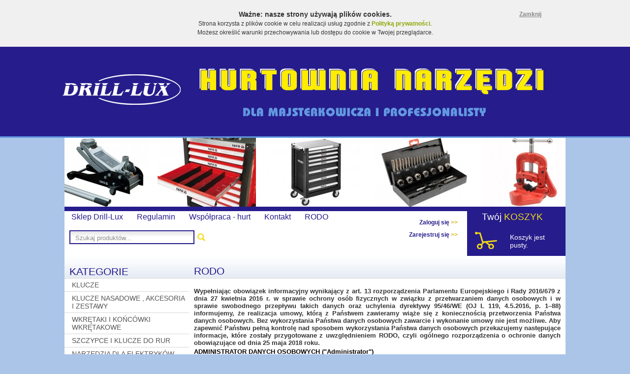

--- FILE ---
content_type: text/html
request_url: http://narzedzia-katowice.pl/kategoria/0/.html
body_size: 9496
content:
<!doctype HTML>
<head>
<meta charset="iso-8859-2" />
<title>Hurtownia narzędzi DRILL-LUX Katowice Śląsk - narzędzia, sprzedaż hurtowa i detaliczna</title>
<base href="http://narzedzia-katowice.pl/" />
<meta http-equiv="content-language" content="pl" />
<meta name="author" content="inSolutions - www.insolutions.pl" />
<meta name="robots" content="index, follow" />
<meta name="keywords" content="drill-lux, drill lux, narzędzia katowice, hurtownia narzędzi katowice, bocheńskiego 81, narzędzia śląsk, hurtownia załęże, hurtownia narzędzi śląsk, sklep internetowy z narzędziami, hurtownia pukowca, sklep z narzędziami, sprzedaż narzędzi, " />
<meta name="description" content="Hurtowa i detaliczna sprzedaż narzędzi w sklepie internetowym, jak i w stałym punkcie dystrybucji. Punkt znajduje się w Sosnowiec, ul. Braci Mieroszewskich 46a" />
<link rel="stylesheet" type="text/css" href="styleinkkompresja.css" />

<!-- dla IE równego lub wyższego niż 6: -->
<!--[if gte IE 6]><link rel="stylesheet" type="text/css" href="IE6.css" /><![endif]-->
<!--[if lte IE 7]><link rel="stylesheet" type="text/css" href="IE7.css" /><![endif]-->
<!--[if gte IE 8]><link rel="stylesheet" type="text/css" href="ie8.css" /><![endif]-->


    <link rel="stylesheet" type="text/css" href="css/style.css" />
    <link rel="stylesheet" type="text/css" href="css/bootstrap.css" />
	<script type="text/javascript" src="http://ajax.googleapis.com/ajax/libs/jquery/1.7.1/jquery.min.js" charset="utf-8"></script>
	<script>window.jQuery || document.write('<script src="js/jquery.min.js">\x3C/script>')</script>
	    
<script type="text/javascript">

  var _gaq = _gaq || [];
  _gaq.push(['_setAccount', 'UA-33763299-1']);
  _gaq.push(['_trackPageview']);

  (function() {
    var ga = document.createElement('script'); ga.type = 'text/javascript'; ga.async = true;
    ga.src = ('https:' == document.location.protocol ? 'https://ssl' : 'http://www') + '.google-analytics.com/ga.js';
    var s = document.getElementsByTagName('script')[0]; s.parentNode.insertBefore(ga, s);
  })();

</script>
</head>
<body>
 <style>
                
        #cookie-message{
            background: none repeat scroll 0 0 #F0F0F0;
            font-size: 12px;
            line-height: 150%;
            padding: 20px;
            position: relative;
            text-align: center;
             font-family: Tahoma,Arial,Helvetica,sans-serif;
        }
  
        #cookie-message div{
            margin: 0 auto;
            position: relative;
            width: 960px;
        }
  
        #cookie-message a.close{
            color: #888888;
            position: absolute;
            right: 20px;
            text-decoration: underline;
            top: 0;
        }
        #cookie-message a {
            color: #8FA603;
            font-weight: bold;
            text-decoration: none;
            font-size: 12px;
        }
        
        #cookie-message strong {
            font-size: 14px;
        }
            </style>
            <script>
            function remove_message(){
            
                document.getElementById("cookie-message").style.display = "none";

            }
            </script><div id="cookie-message">
            <div>
                <a class="close" onClick="remove_message();">Zamknij</a>
                <strong>Ważne: nasze strony używają plików cookies.</strong>
                <br />
                Strona korzysta z plików cookie w celu realizacji usług zgodnie z
                <a href="">Polityką prywatności</a>.
                <br/>
                Możesz określić warunki przechowywania lub dostępu do cookie w Twojej przeglądarce. 
            </div></div>
	<!--Overlay dla spoznionych platnosci-->
	<div id="overlay1" onclick="koniec();">
		<!-- -->
	</div>
	<div id="naglowek">
		<div id="nag">
			<div id="logo">
				<a href="http://narzedzia-katowice.pl/inkontrahent.php"><img src="grafika/drillux/logo.png" alt="logo firmy Drill-lux"
					title="logo firmy Drill-lux"/></a>
			</div>
			<div id="hurtownia">
				<img src="grafika/drillux/nag.png" alt="hurtownia narzędzi w Katowicach" title="hurtownia narzędzi w Katowicach" /></a>
			</div>
		</div>
		<!-- nag end -->
	</div>
			<div style="clear: both; display: block">
			<!-- -->
		</div>
	<!-- naglowek end -->
	<div id="contener">
		<div id="male-zdjecia" >
			<img style="margin:0 10px;" src="slider_images/31346251378.jpg"><img style="margin:0 10px;" src="slider_images/11346251404.jpg"><img style="margin:0 10px;" src="slider_images/21346251429.jpg"><img style="margin:0 10px;" src="slider_images/41346251459.jpg"><img style="margin:0 10px;" src="slider_images/51346251548.jpg"><img style="margin:0 10px;" src="slider_images/61346251568.jpg"><img style="margin:0 10px;" src="slider_images/71346251586.jpg"><img style="margin:0 10px;" src="slider_images/81346251607.jpg"><img style="margin:0 10px;" src="slider_images/91346251623.jpg"><img style="margin:0 10px;" src="slider_images/101346251640.jpg"><img style="margin:0 10px;" src="slider_images/111346251653.jpg">		</div>
		<!-- zdjecia end -->
      
		<div id="menu_glowne">
		<div id="lewa-menu">
			<div id="nawigacja-menu-glowne">
<a href="http://narzedzia-katowice.pl/strona/278/Sklep-Drill-Lux.html" class="">Sklep Drill-Lux</a><a href="http://narzedzia-katowice.pl/strona/279/Regulamin.html" class="">Regulamin</a><a href="http://narzedzia-katowice.pl/strona/283/Wspolpraca-hurt.html" class="">Współpraca - hurt</a><a href="http://narzedzia-katowice.pl/strona/281/Kontakt.html" class="">Kontakt</a><a href="http://narzedzia-katowice.pl/strona/287/RODO.html" class="">RODO</a>
</div><form method="get" action="http://narzedzia-katowice.pl/inkontrahent.php" id="formularz-wyszukiwarka"><div id="wyszukiwarka">
<input type="text" name="q" class="searchinput"  onclick="value=''" value="Szukaj produktów..." autocomplete="off" /><input type="submit" value="&nbsp;" class="searchbutton" /><input type="hidden" name="qq" value="2" />


</div>
</form>			</div>
			<div id="prawa-menu">
			<form method="post" action="http://narzedzia-katowice.pl/inkontrahent.php"><div id="logowanie2">
	<div id="maly">
	<a id="pokaz_logowanie" href="inkontrahent.php?zaloguj=1">Zaloguj się <span class="strzalki">>></span></a><br />
	<a id="pokaz_linki_rejestracji" href="#">Zarejestruj się <span class="strzalki">>></span></a><br />
	</div>
	<form action="" method="POST" id="zaloguj-modal" >
	<table cellpadding="2" class="ac ">
		<tr>
			<td>Login:</td><td><input type="text" maxlength="64" size="10" name="login" value="" class="input" /></td>
		</tr>
		<tr>
			<td>Hasło:</td><td><input type="password" maxlength="64" size="10" name="haslo" value="" class="input" /></td><td><input type="submit" value="" class="button" /><input type="hidden" name="a" value="9" /></td>
			
		<tr/>
		<tr>
			<td colspan="2"><a href="http://narzedzia-katowice.pl/inkontrahent.php?p=1">Nie pamiętasz hasła?</a></td>
		</tr>
	</table>
</form>
    <div id="linki_rejestracja">
        <a href="inkontrahent.php?a=100">Zarejestruj się jako <br /> <span class="rejestracja_typ">klient detaliczny</span><span class="strzalki"> >></span></a><br /><br />
        <a href="inkontrahent.php?a=200">Zarejestruj się jako <br /> <span class="rejestracja_typ">klient hurtowy</span><span class="strzalki"> >></span></a>
    </div>

</div>
</form><div id="koszyk" >
	<div class="naglowek-kosz">
		Twój <a id="twojkoszyk" href="http://narzedzia-katowice.pl/koszyk/1/kosz.html" style="color:#f2db16; text-decoration:none;">KOSZYK</a>
	</div>
	<div class="kosz">
		
		<table>
			<tr>
				<td width="50px"><a href="http://narzedzia-katowice.pl/koszyk/1/kosz.html"><img src="grafika/drillux/kosz.png"   border="0" alt="" class="ar" /></a></td><td>&nbsp;&nbsp;</td>
				<td><a class="link-kosz" href="http://narzedzia-katowice.pl/koszyk/1/kosz.html">Koszyk jest pusty.</a></td>
			</tr>
		</table>
	</div>
	<div class="okno_dol"></div>
</div>			</div>
			<div style="clear: both;
	display: block">
				<!-- -->
			</div>
		</div><!-- menu glowne -->

				<div style="clear: both; display: block">
			<!-- -->
		</div>
		<!--  <div id="menu_narzedziowe">

		
						</div> <!-- menu_narzedziowe end -->
				<div id="content">
			
			<div id="allinbox">
			<div id="lewa">
				<div class="lista">
<div class="naglowek">KATEGORIE</div>
<div class="grupy">
<a href="http://narzedzia-katowice.pl/kategoria/14/KLUCZE.html" class="mi" ><div class="mia p1"><div class="mib">KLUCZE</div></div></a><a href="http://narzedzia-katowice.pl/kategoria/22/KLUCZE-NASADOWE-,-AKCESORIA-I-ZESTAWY.html" class="mi" ><div class="mia p1"><div class="mib">KLUCZE  NASADOWE  ,   AKCESORIA  I  ZESTAWY</div></div></a><a href="http://narzedzia-katowice.pl/kategoria/36/WKRETAKI-I-KONCOWKI-WKRETAKOWE.html" class="mi" ><div class="mia p1"><div class="mib">WKRĘTAKI  I  KOŃCÓWKI  WKRĘTAKOWE</div></div></a><a href="http://narzedzia-katowice.pl/kategoria/50/SZCZYPCE-I-KLUCZE-DO-RUR.html" class="mi" ><div class="mia p1"><div class="mib">SZCZYPCE  I  KLUCZE  DO  RUR</div></div></a><a href="http://narzedzia-katowice.pl/kategoria/67/NARZEDZIA-DLA-ELEKTRYKOW.html" class="mi" ><div class="mia p1"><div class="mib">NARZĘDZIA  DLA  ELEKTRYKÓW</div></div></a><a href="http://narzedzia-katowice.pl/kategoria/73/MLOTKI-,-DLUTA-,-PRZECINAKI-I-SIEKIERY.html" class="mi" ><div class="mia p1"><div class="mib">MŁOTKI  ,   DŁUTA ,   PRZECINAKI  I  SIEKIERY</div></div></a><a href="http://narzedzia-katowice.pl/kategoria/85/SCISKI-I-IMADLA.html" class="mi" ><div class="mia p1"><div class="mib">ŚCISKI  I  IMADŁA</div></div></a><a href="http://narzedzia-katowice.pl/kategoria/92/WIERTLA-i-OTWORNICE.html" class="mi" ><div class="mia p1"><div class="mib">WIERTŁA    i    OTWORNICE</div></div></a><a href="http://narzedzia-katowice.pl/kategoria/110/TARCZE-DO-CIECIA-I-SZLIFOWANIA.html" class="mi" ><div class="mia p1"><div class="mib">TARCZE  DO  CIĘCIA  I  SZLIFOWANIA</div></div></a><a href="http://narzedzia-katowice.pl/kategoria/118/NARZEDZIA-TNACE-POZOSTALE.html" class="mi" ><div class="mia p1"><div class="mib">NARZEDZIA  TNĄCE   -   POZOSTAŁE</div></div></a><a href="http://narzedzia-katowice.pl/kategoria/126/ARTYKULY-SCIERNE.html" class="mi" ><div class="mia p1"><div class="mib">ARTYKUŁY   ŚCIERNE</div></div></a><a href="http://narzedzia-katowice.pl/kategoria/134/SZCZOTKI.html" class="mi" ><div class="mia p1"><div class="mib">SZCZOTKI</div></div></a><a href="http://narzedzia-katowice.pl/kategoria/140/NARZEDZIA-HYDRAULICZNE.html" class="mi" ><div class="mia p1"><div class="mib">NARZĘDZIA   HYDRAULICZNE</div></div></a><a href="http://narzedzia-katowice.pl/kategoria/148/NARZEDZIA-DO-LACZENIA.html" class="mi" ><div class="mia p1"><div class="mib">NARZĘDZIA  DO  ŁĄCZENIA</div></div></a><a href="http://narzedzia-katowice.pl/kategoria/161/NARZEDZIA-BUDOWLANE-I-MALARSKIE.html" class="mi" ><div class="mia p1"><div class="mib">NARZĘDZIA  BUDOWLANE  I  MALARSKIE</div></div></a><a href="http://narzedzia-katowice.pl/kategoria/179/ARTYKULY-ELEKTRYCZNE.html" class="mi" ><div class="mia p1"><div class="mib">ARTYKUŁY  ELEKTRYCZNE</div></div></a><a href="http://narzedzia-katowice.pl/kategoria/187/ARTYKULY-BHP.html" class="mi" ><div class="mia p1"><div class="mib">ARTYKUŁY  BHP</div></div></a><a href="http://narzedzia-katowice.pl/kategoria/192/NARZEDZIA-MIERNICZE.html" class="mi" ><div class="mia p1"><div class="mib">NARZĘDZIA  MIERNICZE</div></div></a><a href="http://narzedzia-katowice.pl/kategoria/207/KLODKI-I-ZAMKI.html" class="mi" ><div class="mia p1"><div class="mib">KŁÓDKI  I  ZAMKI</div></div></a><a href="http://narzedzia-katowice.pl/kategoria/214/TORBY-,-SKRZYNKI-NARZEDZIOWE.html" class="mi" ><div class="mia p1"><div class="mib">TORBY  ,   SKRZYNKI  NARZĘDZIOWE</div></div></a><a href="http://narzedzia-katowice.pl/kategoria/218/NARZEDZIA-OGRODOWE.html" class="mi" ><div class="mia p1"><div class="mib">NARZĘDZIA  OGRODOWE</div></div></a><a href="http://narzedzia-katowice.pl/kategoria/228/SPRZET-SPAWALNICZY.html" class="mi" ><div class="mia p1"><div class="mib">SPRZĘT  SPAWALNICZY</div></div></a><a href="http://narzedzia-katowice.pl/kategoria/229/NARZEDZIA-I-WYPOSAZENIE-WARSZTATU-SAMOCHODOWEGO.html" class="mi" ><div class="mia p1"><div class="mib">NARZĘDZIA  I  WYPOSAŻENIE  WARSZTATU  SAMOCHODOWEGO</div></div></a><a href="http://narzedzia-katowice.pl/kategoria/247/AKCESORIA-SAMOCHODOWE.html" class="mi" ><div class="mia p1"><div class="mib">AKCESORIA  SAMOCHODOWE</div></div></a><a href="http://narzedzia-katowice.pl/kategoria/254/ART.-GOSPODARSTWA-DOMOWEGO.html" class="mi" ><div class="mia p1"><div class="mib">ART.  GOSPODARSTWA  DOMOWEGO</div></div></a><a href="http://narzedzia-katowice.pl/kategoria/274/CZESCI-DO-ELEKTRONARZEDZI.html" class="mi" ><div class="mia p1"><div class="mib">CZĘŚCI  DO  ELEKTRONARZĘDZI</div></div></a><a href="http://narzedzia-katowice.pl/kategoria/285/NARZEDZIA-PNEUMATYCZNE.html" class="mi" ><div class="mia p1"><div class="mib">NARZĘDZIA   PNEUMATYCZNE</div></div></a><a href="http://narzedzia-katowice.pl/kategoria/309/ELEKTRONARZEDZIA.html" class="mi" ><div class="mia p1"><div class="mib">ELEKTRONARZĘDZIA</div></div></a><a href="http://narzedzia-katowice.pl/kategoria/368/AKCESORIA.html" class="mi" ><div class="mia p1"><div class="mib">AKCESORIA</div></div></a><a href="http://narzedzia-katowice.pl/kategoria/406/NARZEDZIA-DO-WIELOFUNKCJNEGO-URZ..html" class="mi" ><div class="mia p1"><div class="mib">NARZĘDZIA  DO  WIELOFUNKCJNEGO  URZ.</div></div></a>
</div>
<div class="okno_dol"></div>
</div>
<div id="producenci">
<strong class="naglowek">PRODUCENCI</strong>
<div class="okienko-1"><div class="okienko-2"><div class="okienko center">
<form method="get" id="producent" name="producent" action="http://narzedzia-katowice.pl/inkontrahent.php"><select name="m" class="producenci" onchange="document.forms['producent'].submit();"><option value="0">-- wybierz producenta --</option><option value="127">"MAR-POL"  IMPORT-EXPORT</option><option value="154">BEAST-GLOBAL TOOL COMPANY Sp.Z O.O.</option><option value="2650">HOGERT  NARZEDZIA</option><option value="2866">NARZEDZIA  HONITON  ,  JOBI</option><option value="173">NARZĘDZIA   " EGA"   SPÓŁKA  KOMANDYTOWA</option><option value="251">NARZĘDZIA  " GEKO "</option><option value="1482">NARZĘDZIA  -  JUCO</option><option value="384">NARZĘDZIA  MAR-POL  IMPORT-EXPORT  S.C.</option><option value="807">NARZĘDZIA  PROFIX</option><option value="1686">NARZĘDZIA  VANDER</option><option value="737">NARZĘDZIA  VOREL</option><option value="567">NARZĘDZIA  YATO</option><option value="862">POWER UP</option></select></form>
</div></div></div>
</div>
			</div>
			<!-- lewa end -->
			<div id="srodek">
				<div id="tresc">
					<div class="bottom-wrap">
<div id="tabelak">
<h1>RODO</h1>
<div class="strona-cms">
<p><b style="text-align: justify;"><span style="font-family: Arial, sans-serif;"><span id="1528091024988S" style="display: none;">&nbsp;</span>Wypełniając obowiązek informacyjny wynikający z art. 13 rozporządzenia Parlamentu Europejskiego i Rady 2016/679 z dnia 27 kwietnia 2016 r. w sprawie ochrony osób fizycznych w związku z przetwarzaniem danych osobowych i w sprawie swobodnego przepływu takich danych oraz uchylenia dyrektywy 95/46/WE (OJ L 119, 4.5.2016, p. 1&ndash;88) informujemy, że realizacja umowy, którą z Państwem zawieramy wiąże się z koniecznością przetworzenia Państwa danych osobowych. Bez wykorzystania Państwa danych osobowych zawarcie i wykonanie umowy nie jest możliwe. Aby zapewnić Państwu pełną kontrolę nad sposobem wykorzystania Państwa danych osobowych przekazujemy następujące informacje, które zostały przygotowane z uwzględnieniem RODO, czyli ogólnego rozporządzenia o ochronie danych obowiązujące od dnia 25 maja 2018 roku.</span></b></p>
<p class="MsoNormal" style="margin-top:1.95pt;margin-right:0cm;margin-bottom:&#10;1.95pt;margin-left:0cm;line-height:normal;background:white"><b><span style="font-family:&quot;Arial&quot;,&quot;sans-serif&quot;;mso-fareast-font-family:&quot;Times New Roman&quot;;&#10;color:black;mso-fareast-language:PL">ADMINISTRATOR DANYCH OSOBOWYCH (&quot;Administrator&quot;)</span></b><span style="mso-fareast-font-family:&#10;&quot;Times New Roman&quot;;mso-bidi-font-family:Arial;color:black;mso-fareast-language:&#10;PL"><o:p></o:p></span></p>
<p class="MsoNormal" style="margin-top:1.95pt;margin-right:0cm;margin-bottom:&#10;1.95pt;margin-left:0cm;line-height:normal;background:white"><b style="mso-bidi-font-weight:normal"><i style="mso-bidi-font-style:normal"><span style="font-family:&quot;Arial&quot;,&quot;sans-serif&quot;;mso-fareast-font-family:&quot;Times New Roman&quot;;&#10;color:black;mso-fareast-language:PL">P.H.U. DRILL-LUX , Mariusz Nędza</span></i></b><span style="font-family:&quot;Arial&quot;,&quot;sans-serif&quot;;mso-fareast-font-family:&quot;Times New Roman&quot;;&#10;color:black;mso-fareast-language:PL">, prowadząca działalność gospodarczą, wpisana do Centralnej Ewidencji i Informacji o Działalności Gospodarczej prowadzonej przez Ministra Rozwoju i Finansów, <b style="mso-bidi-font-weight:&#10;normal"><i style="mso-bidi-font-style:normal">NIP 644-107-59-29</i></b> , <b style="mso-bidi-font-weight:normal"><i style="mso-bidi-font-style:normal">nr REGON 271885882, ul. Dworska 44 / 28, 41-219 Sosnowiec.</i></b></span><b style="mso-bidi-font-weight:normal"><i style="mso-bidi-font-style:normal"><span style="mso-fareast-font-family:&quot;Times New Roman&quot;;mso-bidi-font-family:Arial;&#10;color:black;mso-fareast-language:PL"><o:p></o:p></span></i></b></p>
<p class="MsoNormal" style="margin-top:1.95pt;margin-right:0cm;margin-bottom:&#10;1.95pt;margin-left:0cm;line-height:normal;background:white"><b><span style="font-family:&quot;Arial&quot;,&quot;sans-serif&quot;;mso-fareast-font-family:&quot;Times New Roman&quot;;&#10;color:black;mso-fareast-language:PL">DANE OSOBOWE I PRYWATNOŚĆ</span></b><span style="mso-fareast-font-family:&quot;Times New Roman&quot;;mso-bidi-font-family:Arial;&#10;color:black;mso-fareast-language:PL"><o:p></o:p></span></p>
<p class="MsoNormal" style="margin-top:1.95pt;margin-right:0cm;margin-bottom:&#10;1.95pt;margin-left:0cm;line-height:normal;background:white"><span style="font-family:&quot;Arial&quot;,&quot;sans-serif&quot;;mso-fareast-font-family:&quot;Times New Roman&quot;;&#10;color:black;mso-fareast-language:PL">Państwa dane przetwarzane są przez nas we wskazanych poniżej celach, związanych z funkcjonowaniem naszej firmy i świadczeniem usług prowadzonych w zakresie działalności gospodarczej.</span><span style="mso-fareast-font-family:&quot;Times New Roman&quot;;mso-bidi-font-family:Arial;&#10;color:black;mso-fareast-language:PL"><o:p></o:p></span></p>
<p class="MsoNormal" style="margin-top:1.95pt;margin-right:0cm;margin-bottom:&#10;1.95pt;margin-left:0cm;line-height:normal;background:white"><b><span style="font-family:&quot;Arial&quot;,&quot;sans-serif&quot;;mso-fareast-font-family:&quot;Times New Roman&quot;;&#10;color:black;mso-fareast-language:PL">Cel przetwarzania:</span></b><span style="mso-fareast-font-family:&quot;Times New Roman&quot;;mso-bidi-font-family:Arial;&#10;color:black;mso-fareast-language:PL"><o:p></o:p></span></p>
<p class="MsoNormal" style="margin-top:1.95pt;margin-right:0cm;margin-bottom:&#10;1.95pt;margin-left:0cm;line-height:normal;background:white"><span style="font-family:&quot;Arial&quot;,&quot;sans-serif&quot;;mso-fareast-font-family:&quot;Times New Roman&quot;;&#10;color:black;mso-fareast-language:PL">W zależności od tego, na co się Państwo zdecydują, może to być:</span><span style="mso-fareast-font-family:&quot;Times New Roman&quot;;&#10;mso-bidi-font-family:Arial;color:black;mso-fareast-language:PL"><o:p></o:p></span></p>
<p class="MsoNormal" style="margin-top:1.95pt;margin-right:0cm;margin-bottom:&#10;1.95pt;margin-left:40.5pt;text-indent:-18.0pt;line-height:normal;tab-stops:&#10;list 36.0pt;background:white"><span style="font-family:Symbol;mso-fareast-font-family:&#10;Symbol;mso-bidi-font-family:Symbol;color:#43474B;mso-fareast-language:PL">&middot;</span><span style="font-family:&quot;Times New Roman&quot;,&quot;serif&quot;;mso-fareast-font-family:Symbol;&#10;color:#43474B;mso-fareast-language:PL"> </span><span style="font-family:&quot;Arial&quot;,&quot;sans-serif&quot;;&#10;mso-fareast-font-family:&quot;Times New Roman&quot;;color:black;mso-fareast-language:&#10;PL">Świadczenie usług oferowanych przez naszą firmę</span><span style="mso-fareast-font-family:&quot;Times New Roman&quot;;mso-bidi-font-family:Arial;&#10;color:black;mso-fareast-language:PL"><o:p></o:p></span></p>
<p class="MsoNormal" style="margin-top:1.95pt;margin-right:0cm;margin-bottom:&#10;1.95pt;margin-left:40.5pt;text-indent:-18.0pt;line-height:normal;tab-stops:&#10;list 36.0pt;background:white"><span style="font-family:Symbol;mso-fareast-font-family:&#10;Symbol;mso-bidi-font-family:Symbol;color:#43474B;mso-fareast-language:PL">&middot;</span><span style="font-family:&quot;Times New Roman&quot;,&quot;serif&quot;;mso-fareast-font-family:Symbol;&#10;color:#43474B;mso-fareast-language:PL"> </span><span style="font-family:&quot;Arial&quot;,&quot;sans-serif&quot;;&#10;mso-fareast-font-family:&quot;Times New Roman&quot;;color:black;mso-fareast-language:&#10;PL">Realizacja Państwa zamówień</span><span style="mso-fareast-font-family:&#10;&quot;Times New Roman&quot;;mso-bidi-font-family:Arial;color:black;mso-fareast-language:&#10;PL"><o:p></o:p></span></p>
<p class="MsoNormal" style="margin-top:1.95pt;margin-right:0cm;margin-bottom:&#10;1.95pt;margin-left:40.5pt;text-indent:-18.0pt;line-height:normal;tab-stops:&#10;list 36.0pt;background:white"><span style="font-family:Symbol;mso-fareast-font-family:&#10;Symbol;mso-bidi-font-family:Symbol;color:#43474B;mso-fareast-language:PL">&middot;</span><span style="font-family:&quot;Times New Roman&quot;,&quot;serif&quot;;mso-fareast-font-family:Symbol;&#10;color:#43474B;mso-fareast-language:PL"> </span><span style="font-family:&quot;Arial&quot;,&quot;sans-serif&quot;;&#10;mso-fareast-font-family:&quot;Times New Roman&quot;;color:black;mso-fareast-language:&#10;PL">Marketing bezpośredni oferowanych usług,</span><span style="mso-fareast-font-family:&#10;&quot;Times New Roman&quot;;mso-bidi-font-family:Arial;color:black;mso-fareast-language:&#10;PL"><o:p></o:p></span></p>
<p class="MsoNormal" style="margin-top:1.95pt;margin-right:0cm;margin-bottom:&#10;1.95pt;margin-left:40.5pt;text-indent:-18.0pt;line-height:normal;tab-stops:&#10;list 36.0pt;background:white"><span style="font-family:Symbol;mso-fareast-font-family:&#10;Symbol;mso-bidi-font-family:Symbol;color:#43474B;mso-fareast-language:PL">&middot;</span><span style="font-family:&quot;Times New Roman&quot;,&quot;serif&quot;;mso-fareast-font-family:Symbol;&#10;color:#43474B;mso-fareast-language:PL"> </span><span style="font-family:&quot;Arial&quot;,&quot;sans-serif&quot;;&#10;mso-fareast-font-family:&quot;Times New Roman&quot;;color:black;mso-fareast-language:&#10;PL">Przesyłanie newslettera</span><span style="mso-fareast-font-family:&quot;Times New Roman&quot;;&#10;mso-bidi-font-family:Arial;color:black;mso-fareast-language:PL"><o:p></o:p></span></p>
<p class="MsoNormal" style="margin-top:1.95pt;margin-right:0cm;margin-bottom:&#10;1.95pt;margin-left:0cm;line-height:normal;background:white"><b><span style="font-family:&quot;Arial&quot;,&quot;sans-serif&quot;;mso-fareast-font-family:&quot;Times New Roman&quot;;&#10;color:black;mso-fareast-language:PL">Podstawa przetwarzania:</span></b><span style="mso-fareast-font-family:&quot;Times New Roman&quot;;mso-bidi-font-family:Arial;&#10;color:black;mso-fareast-language:PL"><o:p></o:p></span></p>
<p class="MsoNormal" style="margin-top:1.95pt;margin-right:0cm;margin-bottom:&#10;1.95pt;margin-left:40.5pt;text-indent:-18.0pt;line-height:normal;tab-stops:&#10;list 36.0pt;background:white"><span style="font-family:Symbol;mso-fareast-font-family:&#10;Symbol;mso-bidi-font-family:Symbol;color:#43474B;mso-fareast-language:PL">&middot;</span><span style="font-family:&quot;Times New Roman&quot;,&quot;serif&quot;;mso-fareast-font-family:Symbol;&#10;color:#43474B;mso-fareast-language:PL"> </span><span style="font-family:&quot;Arial&quot;,&quot;sans-serif&quot;;&#10;mso-fareast-font-family:&quot;Times New Roman&quot;;color:black;mso-fareast-language:&#10;PL">Umowa sprzedaży (art. 6 ust. 1 lit. b RODO)</span><span style="mso-fareast-font-family:&#10;&quot;Times New Roman&quot;;mso-bidi-font-family:Arial;color:black;mso-fareast-language:&#10;PL"><o:p></o:p></span></p>
<p class="MsoNormal" style="margin-top:1.95pt;margin-right:0cm;margin-bottom:&#10;1.95pt;margin-left:40.5pt;text-indent:-18.0pt;line-height:normal;tab-stops:&#10;list 36.0pt;background:white"><span style="font-family:Symbol;mso-fareast-font-family:&#10;Symbol;mso-bidi-font-family:Symbol;color:#43474B;mso-fareast-language:PL">&middot;</span><span style="font-family:&quot;Times New Roman&quot;,&quot;serif&quot;;mso-fareast-font-family:Symbol;&#10;color:#43474B;mso-fareast-language:PL"> </span><span style="font-family:&quot;Arial&quot;,&quot;sans-serif&quot;;&#10;mso-fareast-font-family:&quot;Times New Roman&quot;;color:black;mso-fareast-language:&#10;PL">Ciążący na nas obowiązek prawny, np. związany z rachunkowością (art. 6 ust. 1 lit. c RODO)</span><span style="mso-fareast-font-family:&quot;Times New Roman&quot;;&#10;mso-bidi-font-family:Arial;color:black;mso-fareast-language:PL"><o:p></o:p></span></p>
<p class="MsoNormal" style="margin-top:1.95pt;margin-right:0cm;margin-bottom:&#10;1.95pt;margin-left:40.5pt;text-indent:-18.0pt;line-height:normal;tab-stops:&#10;list 36.0pt;background:white"><span style="font-family:Symbol;mso-fareast-font-family:&#10;Symbol;mso-bidi-font-family:Symbol;color:#43474B;mso-fareast-language:PL">&middot;</span><span style="font-family:&quot;Times New Roman&quot;,&quot;serif&quot;;mso-fareast-font-family:Symbol;&#10;color:#43474B;mso-fareast-language:PL"> </span><span style="font-family:&quot;Arial&quot;,&quot;sans-serif&quot;;&#10;mso-fareast-font-family:&quot;Times New Roman&quot;;color:black;mso-fareast-language:&#10;PL">Umowa o świadczenie usług (art. 6 ust. 1 lit. b RODO)</span><span style="mso-fareast-font-family:&quot;Times New Roman&quot;;mso-bidi-font-family:Arial;&#10;color:black;mso-fareast-language:PL"><o:p></o:p></span></p>
<p class="MsoNormal" style="margin-top:1.95pt;margin-right:0cm;margin-bottom:&#10;1.95pt;margin-left:40.5pt;text-indent:-18.0pt;line-height:normal;tab-stops:&#10;list 36.0pt;background:white"><span style="font-family:Symbol;mso-fareast-font-family:&#10;Symbol;mso-bidi-font-family:Symbol;color:#43474B;mso-fareast-language:PL">&middot;</span><span style="font-family:&quot;Times New Roman&quot;,&quot;serif&quot;;mso-fareast-font-family:Symbol;&#10;color:#43474B;mso-fareast-language:PL"> </span><span style="font-family:&quot;Arial&quot;,&quot;sans-serif&quot;;&#10;mso-fareast-font-family:&quot;Times New Roman&quot;;color:black;mso-fareast-language:&#10;PL">Nasz prawnie uzasadniony interes, w celu ustalenia, dochodzenia lub obrony roszczeń (art. 6 ust. 1 lit. f RODO)</span><span style="mso-fareast-font-family:&#10;&quot;Times New Roman&quot;;mso-bidi-font-family:Arial;color:black;mso-fareast-language:&#10;PL"><o:p></o:p></span></p>
<p class="MsoNormal" style="margin-top:1.95pt;margin-right:0cm;margin-bottom:&#10;1.95pt;margin-left:40.5pt;text-indent:-18.0pt;line-height:normal;tab-stops:&#10;list 36.0pt;background:white"><span style="font-family:Symbol;mso-fareast-font-family:&#10;Symbol;mso-bidi-font-family:Symbol;color:#43474B;mso-fareast-language:PL">&middot;</span><span style="font-family:&quot;Times New Roman&quot;,&quot;serif&quot;;mso-fareast-font-family:Symbol;&#10;color:#43474B;mso-fareast-language:PL"> </span><span style="font-family:&quot;Arial&quot;,&quot;sans-serif&quot;;&#10;mso-fareast-font-family:&quot;Times New Roman&quot;;color:black;mso-fareast-language:&#10;PL">Nasz prawnie uzasadniony interes, polegający na profilowaniu w celach marketingowych (art. 6 ust. 1 lit. f RODO)</span><span style="mso-fareast-font-family:&#10;&quot;Times New Roman&quot;;mso-bidi-font-family:Arial;color:black;mso-fareast-language:&#10;PL"><o:p></o:p></span></p>
<p class="MsoNormal" style="margin-top:1.95pt;margin-right:0cm;margin-bottom:&#10;1.95pt;margin-left:0cm;line-height:normal;background:white"><b><span style="font-family:&quot;Arial&quot;,&quot;sans-serif&quot;;mso-fareast-font-family:&quot;Times New Roman&quot;;&#10;color:black;mso-fareast-language:PL">Podanie danych:</span></b><span style="mso-fareast-font-family:&quot;Times New Roman&quot;;mso-bidi-font-family:Arial;&#10;color:black;mso-fareast-language:PL"><o:p></o:p></span></p>
<p class="MsoNormal" style="margin-top:1.95pt;margin-right:0cm;margin-bottom:&#10;1.95pt;margin-left:40.5pt;text-indent:-18.0pt;line-height:normal;tab-stops:&#10;list 36.0pt;background:white"><span style="font-family:Symbol;mso-fareast-font-family:&#10;Symbol;mso-bidi-font-family:Symbol;color:#43474B;mso-fareast-language:PL">&middot;</span><span style="font-family:&quot;Times New Roman&quot;,&quot;serif&quot;;mso-fareast-font-family:Symbol;&#10;color:#43474B;mso-fareast-language:PL"> </span><span style="font-family:&quot;Arial&quot;,&quot;sans-serif&quot;;&#10;mso-fareast-font-family:&quot;Times New Roman&quot;;color:black;mso-fareast-language:&#10;PL">Dobrowolne, ale niezbędne do zawarcia umowy oraz przedstawienia oferty handlowej.</span><span style="mso-fareast-font-family:&quot;Times New Roman&quot;;&#10;mso-bidi-font-family:Arial;color:black;mso-fareast-language:PL"><o:p></o:p></span></p>
<p class="MsoNormal" style="margin-top:1.95pt;margin-right:0cm;margin-bottom:&#10;1.95pt;margin-left:0cm;line-height:normal;background:white"><b><span style="font-family:&quot;Arial&quot;,&quot;sans-serif&quot;;mso-fareast-font-family:&quot;Times New Roman&quot;;&#10;color:black;mso-fareast-language:PL">Skutek niepodania danych:</span></b><span style="mso-fareast-font-family:&quot;Times New Roman&quot;;mso-bidi-font-family:Arial;&#10;color:black;mso-fareast-language:PL"><o:p></o:p></span></p>
<p class="MsoNormal" style="margin-top:1.95pt;margin-right:0cm;margin-bottom:&#10;1.95pt;margin-left:40.5pt;text-indent:-18.0pt;line-height:normal;tab-stops:&#10;list 36.0pt;background:white"><b><span style="mso-fareast-font-family:Symbol;&#10;mso-bidi-font-family:Symbol;color:#43474B;mso-fareast-language:PL">&middot; </span></b><span style="font-family:&quot;Arial&quot;,&quot;sans-serif&quot;;mso-fareast-font-family:&quot;Times New Roman&quot;;&#10;color:black;mso-fareast-language:PL">Brak możliwości zawarcia umowy kupna-sprzedaży, przedstawienia oferty handlowej.</span><span style="mso-fareast-font-family:&#10;&quot;Times New Roman&quot;;mso-bidi-font-family:Arial;color:black;mso-fareast-language:&#10;PL"><o:p></o:p></span></p>
<p class="MsoNormal" style="margin-top:1.95pt;margin-right:0cm;margin-bottom:&#10;1.95pt;margin-left:0cm;line-height:normal;background:white"><b><span style="font-family:&quot;Arial&quot;,&quot;sans-serif&quot;;mso-fareast-font-family:&quot;Times New Roman&quot;;&#10;color:black;mso-fareast-language:PL">Możliwość cofnięcia zgody:</span></b><span style="mso-fareast-font-family:&quot;Times New Roman&quot;;mso-bidi-font-family:Arial;&#10;color:black;mso-fareast-language:PL"><o:p></o:p></span></p>
<p class="MsoNormal" style="margin-top:1.95pt;margin-right:0cm;margin-bottom:&#10;1.95pt;margin-left:40.5pt;text-indent:-18.0pt;line-height:normal;tab-stops:&#10;list 36.0pt;background:white"><span style="font-family:Symbol;mso-fareast-font-family:&#10;Symbol;mso-bidi-font-family:Symbol;color:#43474B;mso-fareast-language:PL">&middot;</span><span style="font-family:&quot;Times New Roman&quot;,&quot;serif&quot;;mso-fareast-font-family:Symbol;&#10;color:#43474B;mso-fareast-language:PL"> </span><span style="font-family:&quot;Arial&quot;,&quot;sans-serif&quot;;&#10;mso-fareast-font-family:&quot;Times New Roman&quot;;color:black;mso-fareast-language:&#10;PL">w każdej chwili</span><span style="mso-fareast-font-family:&quot;Times New Roman&quot;;&#10;mso-bidi-font-family:Arial;color:black;mso-fareast-language:PL"><o:p></o:p></span></p>
<p class="MsoNormal" style="margin-top:1.95pt;margin-right:0cm;margin-bottom:&#10;1.95pt;margin-left:0cm;line-height:normal;background:white"><span style="font-family:&quot;Arial&quot;,&quot;sans-serif&quot;;mso-fareast-font-family:&quot;Times New Roman&quot;;&#10;color:black;mso-fareast-language:PL">Przetwarzanie danych do momentu cofnięcia przez Państwa zgody pozostaje zgodne z prawem.</span><span style="mso-fareast-font-family:&#10;&quot;Times New Roman&quot;;mso-bidi-font-family:Arial;color:black;mso-fareast-language:&#10;PL"><o:p></o:p></span></p>
<p class="MsoNormal" style="margin-top:1.95pt;margin-right:0cm;margin-bottom:&#10;1.95pt;margin-left:0cm;line-height:normal;background:white"><b><span style="font-family:&quot;Arial&quot;,&quot;sans-serif&quot;;mso-fareast-font-family:&quot;Times New Roman&quot;;&#10;color:black;mso-fareast-language:PL">PROFILOWANIE</span></b><span style="mso-fareast-font-family:&quot;Times New Roman&quot;;mso-bidi-font-family:Arial;&#10;color:black;mso-fareast-language:PL"><o:p></o:p></span></p>
<p class="MsoNormal" style="margin-top:1.95pt;margin-right:0cm;margin-bottom:&#10;1.95pt;margin-left:0cm;line-height:normal;background:white"><span style="font-family:&quot;Arial&quot;,&quot;sans-serif&quot;;mso-fareast-font-family:&quot;Times New Roman&quot;;&#10;color:black;mso-fareast-language:PL">W ramach przedstawienia oferty handlowej możemy automatycznie dopasowywać pewne treści do Twoich potrzeb, tj. dokonywać profilowania, wykorzystując do tego podane przez Państwa dane osobowe. Zanim dokonamy profilowania, na podstawie którego podejmowane będą decyzje:</span><span style="mso-fareast-font-family:&quot;Times New Roman&quot;;mso-bidi-font-family:Arial;&#10;color:black;mso-fareast-language:PL"><o:p></o:p></span></p>
<p class="MsoNormal" style="margin-top:1.95pt;margin-right:0cm;margin-bottom:&#10;1.95pt;margin-left:40.5pt;text-indent:-18.0pt;line-height:normal;tab-stops:&#10;list 36.0pt;background:white"><span style="font-family:Symbol;mso-fareast-font-family:&#10;Symbol;mso-bidi-font-family:Symbol;color:#43474B;mso-fareast-language:PL">&middot;</span><span style="font-family:&quot;Times New Roman&quot;,&quot;serif&quot;;mso-fareast-font-family:Symbol;&#10;color:#43474B;mso-fareast-language:PL"> </span><span style="font-family:&quot;Arial&quot;,&quot;sans-serif&quot;;&#10;mso-fareast-font-family:&quot;Times New Roman&quot;;color:black;mso-fareast-language:&#10;PL">wywołujące wobec Państwa skutki prawne,</span><span style="mso-fareast-font-family:&#10;&quot;Times New Roman&quot;;mso-bidi-font-family:Arial;color:black;mso-fareast-language:&#10;PL"><o:p></o:p></span></p>
<p class="MsoNormal" style="margin-top:1.95pt;margin-right:0cm;margin-bottom:&#10;1.95pt;margin-left:40.5pt;text-indent:-18.0pt;line-height:normal;tab-stops:&#10;list 36.0pt;background:white"><span style="font-family:Symbol;mso-fareast-font-family:&#10;Symbol;mso-bidi-font-family:Symbol;color:#43474B;mso-fareast-language:PL">&middot;</span><span style="font-family:&quot;Times New Roman&quot;,&quot;serif&quot;;mso-fareast-font-family:Symbol;&#10;color:#43474B;mso-fareast-language:PL"> </span><span style="font-family:&quot;Arial&quot;,&quot;sans-serif&quot;;&#10;mso-fareast-font-family:&quot;Times New Roman&quot;;color:black;mso-fareast-language:&#10;PL">wpływające na Państwa w podobnie istotny sposób,</span><span style="mso-fareast-font-family:&quot;Times New Roman&quot;;mso-bidi-font-family:Arial;&#10;color:black;mso-fareast-language:PL"><o:p></o:p></span></p>
<p class="MsoNormal" style="margin-top:1.95pt;margin-right:0cm;margin-bottom:&#10;1.95pt;margin-left:0cm;line-height:normal;background:white"><span style="font-family:&quot;Arial&quot;,&quot;sans-serif&quot;;mso-fareast-font-family:&quot;Times New Roman&quot;;&#10;color:black;mso-fareast-language:PL">zapytamy o Państwa zgodę.</span><span style="mso-fareast-font-family:&quot;Times New Roman&quot;;mso-bidi-font-family:Arial;&#10;color:black;mso-fareast-language:PL"><o:p></o:p></span></p>
<p class="MsoNormal" style="margin-top:1.95pt;margin-right:0cm;margin-bottom:&#10;1.95pt;margin-left:0cm;line-height:normal;background:white"><span style="font-family:&quot;Arial&quot;,&quot;sans-serif&quot;;mso-fareast-font-family:&quot;Times New Roman&quot;;&#10;color:black;mso-fareast-language:PL">Zgodę w każdej chwili można odwołać. Przetwarzanie danych do momentu cofnięcia przez Państwa zgody pozostaje zgodne z prawem.</span><span style="mso-fareast-font-family:&quot;Times New Roman&quot;;&#10;mso-bidi-font-family:Arial;color:black;mso-fareast-language:PL"><o:p></o:p></span></p>
<p class="MsoNormal" style="margin-top:1.95pt;margin-right:0cm;margin-bottom:&#10;1.95pt;margin-left:0cm;line-height:normal;background:white"><b><span style="font-family:&quot;Arial&quot;,&quot;sans-serif&quot;;mso-fareast-font-family:&quot;Times New Roman&quot;;&#10;color:black;mso-fareast-language:PL">OKRES PRZETWARZANIA</span></b><span style="mso-fareast-font-family:&quot;Times New Roman&quot;;mso-bidi-font-family:Arial;&#10;color:black;mso-fareast-language:PL"><o:p></o:p></span></p>
<p class="MsoNormal" style="margin-top:1.95pt;margin-right:0cm;margin-bottom:&#10;1.95pt;margin-left:0cm;line-height:normal;background:white"><span style="font-family:&quot;Arial&quot;,&quot;sans-serif&quot;;mso-fareast-font-family:&quot;Times New Roman&quot;;&#10;color:black;mso-fareast-language:PL">Państwa dane będziemy przetwarzać tylko przez okres, w którym będziemy mieć ku temu podstawę prawną, a więc do momentu, w którym:</span><span style="mso-fareast-font-family:&quot;Times New Roman&quot;;&#10;mso-bidi-font-family:Arial;color:black;mso-fareast-language:PL"><o:p></o:p></span></p>
<p class="MsoNormal" style="margin-top:1.95pt;margin-right:0cm;margin-bottom:&#10;1.95pt;margin-left:40.5pt;text-indent:-18.0pt;line-height:normal;tab-stops:&#10;list 36.0pt;background:white"><span style="font-family:Symbol;mso-fareast-font-family:&#10;Symbol;mso-bidi-font-family:Symbol;color:#43474B;mso-fareast-language:PL">&middot;</span><span style="font-family:&quot;Times New Roman&quot;,&quot;serif&quot;;mso-fareast-font-family:Symbol;&#10;color:#43474B;mso-fareast-language:PL"> </span><span style="font-family:&quot;Arial&quot;,&quot;sans-serif&quot;;&#10;mso-fareast-font-family:&quot;Times New Roman&quot;;color:black;mso-fareast-language:&#10;PL">przestanie ciążyć na nas obowiązek prawny, zobowiązujący nas do przetwarzania Państwa danych</span><span style="mso-fareast-font-family:&quot;Times New Roman&quot;;&#10;mso-bidi-font-family:Arial;color:black;mso-fareast-language:PL"><o:p></o:p></span></p>
<p class="MsoNormal" style="margin-top:1.95pt;margin-right:0cm;margin-bottom:&#10;1.95pt;margin-left:40.5pt;text-indent:-18.0pt;line-height:normal;tab-stops:&#10;list 36.0pt;background:white"><span style="font-family:Symbol;mso-fareast-font-family:&#10;Symbol;mso-bidi-font-family:Symbol;color:#43474B;mso-fareast-language:PL">&middot;</span><span style="font-family:&quot;Times New Roman&quot;,&quot;serif&quot;;mso-fareast-font-family:Symbol;&#10;color:#43474B;mso-fareast-language:PL"> </span><span style="font-family:&quot;Arial&quot;,&quot;sans-serif&quot;;&#10;mso-fareast-font-family:&quot;Times New Roman&quot;;color:black;mso-fareast-language:&#10;PL">ustanie możliwość dochodzenia roszczeń związanych z umową kupna-sprzedaży przez którąkolwiek ze stron</span><span style="mso-fareast-font-family:&quot;Times New Roman&quot;;&#10;mso-bidi-font-family:Arial;color:black;mso-fareast-language:PL"><o:p></o:p></span></p>
<p class="MsoNormal" style="margin-top:1.95pt;margin-right:0cm;margin-bottom:&#10;1.95pt;margin-left:40.5pt;text-indent:-18.0pt;line-height:normal;tab-stops:&#10;list 36.0pt;background:white"><span style="font-family:Symbol;mso-fareast-font-family:&#10;Symbol;mso-bidi-font-family:Symbol;color:#43474B;mso-fareast-language:PL">&middot;</span><span style="font-family:&quot;Times New Roman&quot;,&quot;serif&quot;;mso-fareast-font-family:Symbol;&#10;color:#43474B;mso-fareast-language:PL"> </span><span style="font-family:&quot;Arial&quot;,&quot;sans-serif&quot;;&#10;mso-fareast-font-family:&quot;Times New Roman&quot;;color:black;mso-fareast-language:&#10;PL">cofniesz zgodę na przetwarzanie danych, jeśli to ona była jego podstawą</span><span style="mso-fareast-font-family:&quot;Times New Roman&quot;;mso-bidi-font-family:Arial;&#10;color:black;mso-fareast-language:PL"><o:p></o:p></span></p>
<p class="MsoNormal" style="margin-top:1.95pt;margin-right:0cm;margin-bottom:&#10;1.95pt;margin-left:0cm;line-height:normal;background:white"><span style="font-family:&quot;Arial&quot;,&quot;sans-serif&quot;;mso-fareast-font-family:&quot;Times New Roman&quot;;&#10;color:black;mso-fareast-language:PL">- w zależności od tego, co ma zastosowanie w danym przypadku i co nastąpi najpóźniej.</span><span style="mso-fareast-font-family:&#10;&quot;Times New Roman&quot;;mso-bidi-font-family:Arial;color:black;mso-fareast-language:&#10;PL"><o:p></o:p></span></p>
<p class="MsoNormal" style="margin-top:1.95pt;margin-right:0cm;margin-bottom:&#10;1.95pt;margin-left:0cm;line-height:normal;background:white"><b><span style="font-family:&quot;Arial&quot;,&quot;sans-serif&quot;;mso-fareast-font-family:&quot;Times New Roman&quot;;&#10;color:black;mso-fareast-language:PL">BEZPIECZEŃSTWO DANYCH</span></b><span style="mso-fareast-font-family:&quot;Times New Roman&quot;;mso-bidi-font-family:Arial;&#10;color:black;mso-fareast-language:PL"><o:p></o:p></span></p>
<p class="MsoNormal" style="margin-top:1.95pt;margin-right:0cm;margin-bottom:&#10;1.95pt;margin-left:0cm;line-height:normal;background:white"><span style="font-family:&quot;Arial&quot;,&quot;sans-serif&quot;;mso-fareast-font-family:&quot;Times New Roman&quot;;&#10;color:black;mso-fareast-language:PL">Przetwarzając Państwa dane osobowe stosujemy środki organizacyjne i techniczne zgodne z właściwymi przepisami prawa.</span><span style="mso-fareast-font-family:&quot;Times New Roman&quot;;mso-bidi-font-family:&#10;Arial;color:black;mso-fareast-language:PL"><o:p></o:p></span></p>
<p class="MsoNormal" style="margin-top:1.95pt;margin-right:0cm;margin-bottom:&#10;1.95pt;margin-left:0cm;line-height:normal;background:white"><b><span style="font-family:&quot;Arial&quot;,&quot;sans-serif&quot;;mso-fareast-font-family:&quot;Times New Roman&quot;;&#10;color:black;mso-fareast-language:PL">TWOJE UPRAWNIENIA</span></b><span style="mso-fareast-font-family:&quot;Times New Roman&quot;;mso-bidi-font-family:Arial;&#10;color:black;mso-fareast-language:PL"><o:p></o:p></span></p>
<p class="MsoNormal" style="margin-top:1.95pt;margin-right:0cm;margin-bottom:&#10;1.95pt;margin-left:0cm;line-height:normal;background:white"><span style="font-family:&quot;Arial&quot;,&quot;sans-serif&quot;;mso-fareast-font-family:&quot;Times New Roman&quot;;&#10;color:black;mso-fareast-language:PL">Przysługuje Państwu prawo żądania:</span><span style="mso-fareast-font-family:&quot;Times New Roman&quot;;mso-bidi-font-family:Arial;&#10;color:black;mso-fareast-language:PL"><o:p></o:p></span></p>
<p class="MsoNormal" style="margin-top:1.95pt;margin-right:0cm;margin-bottom:&#10;1.95pt;margin-left:40.5pt;text-indent:-18.0pt;line-height:normal;tab-stops:&#10;list 36.0pt;background:white"><span style="font-family:Symbol;mso-fareast-font-family:&#10;Symbol;mso-bidi-font-family:Symbol;color:#43474B;mso-fareast-language:PL">&middot;</span><span style="font-family:&quot;Times New Roman&quot;,&quot;serif&quot;;mso-fareast-font-family:Symbol;&#10;color:#43474B;mso-fareast-language:PL"> </span><span style="font-family:&quot;Arial&quot;,&quot;sans-serif&quot;;&#10;mso-fareast-font-family:&quot;Times New Roman&quot;;color:black;mso-fareast-language:&#10;PL">dostępu do swoich danych osobowych</span><span style="mso-fareast-font-family:&#10;&quot;Times New Roman&quot;;mso-bidi-font-family:Arial;color:black;mso-fareast-language:&#10;PL"><o:p></o:p></span></p>
<p class="MsoNormal" style="margin-top:1.95pt;margin-right:0cm;margin-bottom:&#10;1.95pt;margin-left:40.5pt;text-indent:-18.0pt;line-height:normal;tab-stops:&#10;list 36.0pt;background:white"><span style="font-family:Symbol;mso-fareast-font-family:&#10;Symbol;mso-bidi-font-family:Symbol;color:#43474B;mso-fareast-language:PL">&middot;</span><span style="font-family:&quot;Times New Roman&quot;,&quot;serif&quot;;mso-fareast-font-family:Symbol;&#10;color:#43474B;mso-fareast-language:PL"> </span><span style="font-family:&quot;Arial&quot;,&quot;sans-serif&quot;;&#10;mso-fareast-font-family:&quot;Times New Roman&quot;;color:black;mso-fareast-language:&#10;PL">sprostowania danych</span><span style="mso-fareast-font-family:&quot;Times New Roman&quot;;&#10;mso-bidi-font-family:Arial;color:black;mso-fareast-language:PL"><o:p></o:p></span></p>
<p class="MsoNormal" style="margin-top:1.95pt;margin-right:0cm;margin-bottom:&#10;1.95pt;margin-left:40.5pt;text-indent:-18.0pt;line-height:normal;tab-stops:&#10;list 36.0pt;background:white"><span style="font-family:Symbol;mso-fareast-font-family:&#10;Symbol;mso-bidi-font-family:Symbol;color:#43474B;mso-fareast-language:PL">&middot;</span><span style="font-family:&quot;Times New Roman&quot;,&quot;serif&quot;;mso-fareast-font-family:Symbol;&#10;color:#43474B;mso-fareast-language:PL"> </span><span style="font-family:&quot;Arial&quot;,&quot;sans-serif&quot;;&#10;mso-fareast-font-family:&quot;Times New Roman&quot;;color:black;mso-fareast-language:&#10;PL">usunięcia danych (w przypadku jeżeli jest to prawnie umotywowane)</span><span style="mso-fareast-font-family:&quot;Times New Roman&quot;;mso-bidi-font-family:Arial;&#10;color:black;mso-fareast-language:PL"><o:p></o:p></span></p>
<p class="MsoNormal" style="margin-top:1.95pt;margin-right:0cm;margin-bottom:&#10;1.95pt;margin-left:40.5pt;text-indent:-18.0pt;line-height:normal;tab-stops:&#10;list 36.0pt;background:white"><span style="font-family:Symbol;mso-fareast-font-family:&#10;Symbol;mso-bidi-font-family:Symbol;color:#43474B;mso-fareast-language:PL">&middot;</span><span style="font-family:&quot;Times New Roman&quot;,&quot;serif&quot;;mso-fareast-font-family:Symbol;&#10;color:#43474B;mso-fareast-language:PL"> </span><span style="font-family:&quot;Arial&quot;,&quot;sans-serif&quot;;&#10;mso-fareast-font-family:&quot;Times New Roman&quot;;color:black;mso-fareast-language:&#10;PL">ograniczenia przetwarzania</span><span style="mso-fareast-font-family:&quot;Times New Roman&quot;;&#10;mso-bidi-font-family:Arial;color:black;mso-fareast-language:PL"><o:p></o:p></span></p>
<p class="MsoNormal" style="margin-top:1.95pt;margin-right:0cm;margin-bottom:&#10;1.95pt;margin-left:0cm;line-height:normal;background:white"><span style="font-family:&quot;Arial&quot;,&quot;sans-serif&quot;;mso-fareast-font-family:&quot;Times New Roman&quot;;&#10;color:black;mso-fareast-language:PL">A także prawo:</span><span style="mso-fareast-font-family:&quot;Times New Roman&quot;;mso-bidi-font-family:Arial;&#10;color:black;mso-fareast-language:PL"><o:p></o:p></span></p>
<p class="MsoNormal" style="margin-top:1.95pt;margin-right:0cm;margin-bottom:&#10;1.95pt;margin-left:40.5pt;text-indent:-18.0pt;line-height:normal;tab-stops:&#10;list 36.0pt;background:white"><span style="font-family:Symbol;mso-fareast-font-family:&#10;Symbol;mso-bidi-font-family:Symbol;color:#43474B;mso-fareast-language:PL">&middot;</span><span style="font-family:&quot;Times New Roman&quot;,&quot;serif&quot;;mso-fareast-font-family:Symbol;&#10;color:#43474B;mso-fareast-language:PL"> </span><span style="font-family:&quot;Arial&quot;,&quot;sans-serif&quot;;&#10;mso-fareast-font-family:&quot;Times New Roman&quot;;color:black;mso-fareast-language:&#10;PL">wniesienia sprzeciwu wobec przetwarzania</span><span style="mso-fareast-font-family:&#10;&quot;Times New Roman&quot;;mso-bidi-font-family:Arial;color:black;mso-fareast-language:&#10;PL"><o:p></o:p></span></p>
<p class="MsoNormal" style="margin-top:1.95pt;margin-right:0cm;margin-bottom:&#10;1.95pt;margin-left:40.5pt;text-indent:-18.0pt;line-height:normal;tab-stops:&#10;list 36.0pt;background:white"><span style="font-family:Symbol;mso-fareast-font-family:&#10;Symbol;mso-bidi-font-family:Symbol;color:#43474B;mso-fareast-language:PL">&middot;</span><span style="font-family:&quot;Times New Roman&quot;,&quot;serif&quot;;mso-fareast-font-family:Symbol;&#10;color:#43474B;mso-fareast-language:PL"> </span><span style="font-family:&quot;Arial&quot;,&quot;sans-serif&quot;;&#10;mso-fareast-font-family:&quot;Times New Roman&quot;;color:black;mso-fareast-language:&#10;PL">żądania przeniesienia danych do innego administratora</span><span style="mso-fareast-font-family:&quot;Times New Roman&quot;;mso-bidi-font-family:Arial;&#10;color:black;mso-fareast-language:PL"><o:p></o:p></span></p>
<p class="MsoNormal" style="margin-top:1.95pt;margin-right:0cm;margin-bottom:&#10;1.95pt;margin-left:0cm;line-height:normal;background:white"><span style="font-family:&quot;Arial&quot;,&quot;sans-serif&quot;;mso-fareast-font-family:&quot;Times New Roman&quot;;&#10;color:black;mso-fareast-language:PL">Skontaktuj się z nami, jeśli chcesz skorzystać ze swoich praw.</span><span style="mso-fareast-font-family:&quot;Times New Roman&quot;;&#10;mso-bidi-font-family:Arial;color:black;mso-fareast-language:PL"><o:p></o:p></span></p>
<p class="MsoNormal" style="margin-top:1.95pt;margin-right:0cm;margin-bottom:&#10;1.95pt;margin-left:0cm;line-height:normal;background:white"><span style="font-family:&quot;Arial&quot;,&quot;sans-serif&quot;;mso-fareast-font-family:&quot;Times New Roman&quot;;&#10;color:black;mso-fareast-language:PL">Jeśli uznają Państwo, że dane są przetwarzane niezgodnie z prawem, możecie Państwo złożyć skargę do organu nadzorczego.</span><span style="mso-fareast-font-family:&quot;Times New Roman&quot;;mso-bidi-font-family:Arial;&#10;color:black;mso-fareast-language:PL"><o:p></o:p></span></p>
<p class="MsoNormal" style="margin-top:1.95pt;margin-right:0cm;margin-bottom:&#10;1.95pt;margin-left:0cm;line-height:normal;background:white"><b><span style="font-family:&quot;Arial&quot;,&quot;sans-serif&quot;;mso-fareast-font-family:&quot;Times New Roman&quot;;&#10;color:black;mso-fareast-language:PL">USŁUGI ZEWNĘTRZNE / ODBIORCY DANYCH</span></b><span style="mso-fareast-font-family:&quot;Times New Roman&quot;;mso-bidi-font-family:Arial;&#10;color:black;mso-fareast-language:PL"><o:p></o:p></span></p>
<p class="MsoNormal" style="margin-top:1.95pt;margin-right:0cm;margin-bottom:&#10;1.95pt;margin-left:0cm;line-height:normal;background:white"><span style="font-family:&quot;Arial&quot;,&quot;sans-serif&quot;;mso-fareast-font-family:&quot;Times New Roman&quot;;&#10;color:black;mso-fareast-language:PL">Korzystamy z usług podmiotów zewnętrznych, którym mogą być przekazywane Państwa dane. Poniżej znajduje się lista tych podmiotów:</span><span style="mso-fareast-font-family:&quot;Times New Roman&quot;;&#10;mso-bidi-font-family:Arial;color:black;mso-fareast-language:PL"><o:p></o:p></span></p>
<p class="MsoNormal" style="margin-top:1.95pt;margin-right:0cm;margin-bottom:&#10;1.95pt;margin-left:40.5pt;text-indent:-18.0pt;line-height:normal;tab-stops:&#10;list 36.0pt;background:white"><span style="font-family:Symbol;mso-fareast-font-family:&#10;Symbol;mso-bidi-font-family:Symbol;color:#43474B;mso-fareast-language:PL">&middot;</span><span style="font-family:&quot;Times New Roman&quot;,&quot;serif&quot;;mso-fareast-font-family:Symbol;&#10;color:#43474B;mso-fareast-language:PL"> </span><span style="font-family:&quot;Arial&quot;,&quot;sans-serif&quot;;&#10;mso-fareast-font-family:&quot;Times New Roman&quot;;color:black;mso-fareast-language:&#10;PL">podmiot realizujący dostawę towarów</span><span style="mso-fareast-font-family:&#10;&quot;Times New Roman&quot;;mso-bidi-font-family:Arial;color:black;mso-fareast-language:&#10;PL"><o:p></o:p></span></p>
<p class="MsoNormal" style="margin-top:1.95pt;margin-right:0cm;margin-bottom:&#10;1.95pt;margin-left:40.5pt;text-indent:-18.0pt;line-height:normal;tab-stops:&#10;list 36.0pt;background:white"><span style="font-family:Symbol;mso-fareast-font-family:&#10;Symbol;mso-bidi-font-family:Symbol;color:#43474B;mso-fareast-language:PL">&middot;</span><span style="font-family:&quot;Times New Roman&quot;,&quot;serif&quot;;mso-fareast-font-family:Symbol;&#10;color:#43474B;mso-fareast-language:PL"> </span><span style="font-family:&quot;Arial&quot;,&quot;sans-serif&quot;;&#10;mso-fareast-font-family:&quot;Times New Roman&quot;;color:black;mso-fareast-language:&#10;PL">dostawca płatności</span><span style="mso-fareast-font-family:&quot;Times New Roman&quot;;&#10;mso-bidi-font-family:Arial;color:black;mso-fareast-language:PL"><o:p></o:p></span></p>
<p class="MsoNormal" style="margin-top:1.95pt;margin-right:0cm;margin-bottom:&#10;1.95pt;margin-left:40.5pt;text-indent:-18.0pt;line-height:normal;tab-stops:&#10;list 36.0pt;background:white"><span style="font-family:Symbol;mso-fareast-font-family:&#10;Symbol;mso-bidi-font-family:Symbol;color:#43474B;mso-fareast-language:PL">&middot;</span><span style="font-family:&quot;Times New Roman&quot;,&quot;serif&quot;;mso-fareast-font-family:Symbol;&#10;color:#43474B;mso-fareast-language:PL"> </span><span style="font-family:&quot;Arial&quot;,&quot;sans-serif&quot;;&#10;mso-fareast-font-family:&quot;Times New Roman&quot;;color:black;mso-fareast-language:&#10;PL">biuro księgowe</span><span style="mso-fareast-font-family:&quot;Times New Roman&quot;;&#10;mso-bidi-font-family:Arial;color:black;mso-fareast-language:PL"><o:p></o:p></span></p>
<p class="MsoNormal" style="margin-top:1.95pt;margin-right:0cm;margin-bottom:&#10;1.95pt;margin-left:40.5pt;text-indent:-18.0pt;line-height:normal;tab-stops:&#10;list 36.0pt;background:white"><span style="font-family:Symbol;mso-fareast-font-family:&#10;Symbol;mso-bidi-font-family:Symbol;color:#43474B;mso-fareast-language:PL">&middot;</span><span style="font-family:&quot;Times New Roman&quot;,&quot;serif&quot;;mso-fareast-font-family:Symbol;&#10;color:#43474B;mso-fareast-language:PL"> </span><span style="font-family:&quot;Arial&quot;,&quot;sans-serif&quot;;&#10;mso-fareast-font-family:&quot;Times New Roman&quot;;color:black;mso-fareast-language:&#10;PL">hostingodawca</span><span style="mso-fareast-font-family:&quot;Times New Roman&quot;;&#10;mso-bidi-font-family:Arial;color:black;mso-fareast-language:PL"><o:p></o:p></span></p>
<p class="MsoNormal" style="margin-top:1.95pt;margin-right:0cm;margin-bottom:&#10;1.95pt;margin-left:40.5pt;text-indent:-18.0pt;line-height:normal;tab-stops:&#10;list 36.0pt;background:white"><span style="font-family:Symbol;mso-fareast-font-family:&#10;Symbol;mso-bidi-font-family:Symbol;color:#43474B;mso-fareast-language:PL">&middot;</span><span style="font-family:&quot;Times New Roman&quot;,&quot;serif&quot;;mso-fareast-font-family:Symbol;&#10;color:#43474B;mso-fareast-language:PL"> </span><span style="font-family:&quot;Arial&quot;,&quot;sans-serif&quot;;&#10;mso-fareast-font-family:&quot;Times New Roman&quot;;color:black;mso-fareast-language:&#10;PL">podmiot ułatwiający optymalizację strony internetowej</span><span style="mso-fareast-font-family:&quot;Times New Roman&quot;;mso-bidi-font-family:Arial;&#10;color:black;mso-fareast-language:PL"><o:p></o:p></span></p>
<p class="MsoNormal" style="margin-top:1.95pt;margin-right:0cm;margin-bottom:&#10;1.95pt;margin-left:40.5pt;text-indent:-18.0pt;line-height:normal;tab-stops:&#10;list 36.0pt;background:white"><span style="font-family:Symbol;mso-fareast-font-family:&#10;Symbol;mso-bidi-font-family:Symbol;color:#43474B;mso-fareast-language:PL">&middot;</span><span style="font-family:&quot;Times New Roman&quot;,&quot;serif&quot;;mso-fareast-font-family:Symbol;&#10;color:#43474B;mso-fareast-language:PL"> </span><span style="font-family:&quot;Arial&quot;,&quot;sans-serif&quot;;&#10;mso-fareast-font-family:&quot;Times New Roman&quot;;color:black;mso-fareast-language:&#10;PL">osoby współpracujące z nami na podstawie umów cywilnoprawnych, wspierające naszą bieżącą działalność</span><span style="mso-fareast-font-family:&quot;Times New Roman&quot;;&#10;mso-bidi-font-family:Arial;color:black;mso-fareast-language:PL"><o:p></o:p></span></p>
<p class="MsoNormal" style="margin-top:1.95pt;margin-right:0cm;margin-bottom:&#10;1.95pt;margin-left:40.5pt;text-indent:-18.0pt;line-height:normal;tab-stops:&#10;list 36.0pt;background:white"><span style="font-family:Symbol;mso-fareast-font-family:&#10;Symbol;mso-bidi-font-family:Symbol;color:#43474B;mso-fareast-language:PL">&middot;</span><span style="font-family:&quot;Times New Roman&quot;,&quot;serif&quot;;mso-fareast-font-family:Symbol;&#10;color:#43474B;mso-fareast-language:PL"> </span><span style="font-family:&quot;Arial&quot;,&quot;sans-serif&quot;;&#10;mso-fareast-font-family:&quot;Times New Roman&quot;;color:black;mso-fareast-language:&#10;PL">dostawca oprogramowania ułatwiającego prowadzenie działalności (np. oprogramowanie księgowe)</span><span style="mso-fareast-font-family:&quot;Times New Roman&quot;;&#10;mso-bidi-font-family:Arial;color:black;mso-fareast-language:PL"><o:p></o:p></span></p>
<p class="MsoNormal" style="margin-top:1.95pt;margin-right:0cm;margin-bottom:&#10;1.95pt;margin-left:40.5pt;text-indent:-18.0pt;line-height:normal;tab-stops:&#10;list 36.0pt;background:white"><span style="font-family:Symbol;mso-fareast-font-family:&#10;Symbol;mso-bidi-font-family:Symbol;color:#43474B;mso-fareast-language:PL">&middot;</span><span style="font-family:&quot;Times New Roman&quot;,&quot;serif&quot;;mso-fareast-font-family:Symbol;&#10;color:#43474B;mso-fareast-language:PL"> </span><span style="font-family:&quot;Arial&quot;,&quot;sans-serif&quot;;&#10;mso-fareast-font-family:&quot;Times New Roman&quot;;color:black;mso-fareast-language:&#10;PL">podmiot zapewniający nam wsparcie techniczne</span><span style="mso-fareast-font-family:&#10;&quot;Times New Roman&quot;;mso-bidi-font-family:Arial;color:black;mso-fareast-language:&#10;PL"><o:p></o:p></span></p>
<p class="MsoNormal" style="margin-top:1.95pt;margin-right:0cm;margin-bottom:&#10;1.95pt;margin-left:40.5pt;text-indent:-18.0pt;line-height:normal;tab-stops:&#10;list 36.0pt;background:white"><span style="font-family:Symbol;mso-fareast-font-family:&#10;Symbol;mso-bidi-font-family:Symbol;color:#43474B;mso-fareast-language:PL">&middot;</span><span style="font-family:&quot;Times New Roman&quot;,&quot;serif&quot;;mso-fareast-font-family:Symbol;&#10;color:#43474B;mso-fareast-language:PL"> </span><span style="font-family:&quot;Arial&quot;,&quot;sans-serif&quot;;&#10;mso-fareast-font-family:&quot;Times New Roman&quot;;color:black;mso-fareast-language:&#10;PL">podmiot zapewniający system mailingowy</span><span style="mso-fareast-font-family:&#10;&quot;Times New Roman&quot;;mso-bidi-font-family:Arial;color:black;mso-fareast-language:&#10;PL"><o:p></o:p></span></p>
<p class="MsoNormal" style="margin-top:1.95pt;margin-right:0cm;margin-bottom:&#10;1.95pt;margin-left:40.5pt;text-indent:-18.0pt;line-height:normal;tab-stops:&#10;list 36.0pt;background:white"><span style="font-family:Symbol;mso-fareast-font-family:&#10;Symbol;mso-bidi-font-family:Symbol;color:#43474B;mso-fareast-language:PL">&middot;</span><span style="font-family:&quot;Times New Roman&quot;,&quot;serif&quot;;mso-fareast-font-family:Symbol;&#10;color:#43474B;mso-fareast-language:PL"> </span><span style="font-family:&quot;Arial&quot;,&quot;sans-serif&quot;;&#10;mso-fareast-font-family:&quot;Times New Roman&quot;;color:black;mso-fareast-language:&#10;PL">podmiot zapewniający usługi marketingowe</span><span style="mso-fareast-font-family:&#10;&quot;Times New Roman&quot;;mso-bidi-font-family:Arial;color:black;mso-fareast-language:&#10;PL"><o:p></o:p></span></p>
<p class="MsoNormal" style="margin-top:1.95pt;margin-right:0cm;margin-bottom:&#10;1.95pt;margin-left:40.5pt;text-indent:-18.0pt;line-height:normal;tab-stops:&#10;list 36.0pt;background:white"><span style="font-family:Symbol;mso-fareast-font-family:&#10;Symbol;mso-bidi-font-family:Symbol;color:#43474B;mso-fareast-language:PL">&middot;</span><span style="font-family:&quot;Times New Roman&quot;,&quot;serif&quot;;mso-fareast-font-family:Symbol;&#10;color:#43474B;mso-fareast-language:PL"> </span><span style="font-family:&quot;Arial&quot;,&quot;sans-serif&quot;;&#10;mso-fareast-font-family:&quot;Times New Roman&quot;;color:black;mso-fareast-language:&#10;PL">dostawca oprogramowania potrzebnego do prowadzenia sklepu internetowego</span><span style="mso-fareast-font-family:&quot;Times New Roman&quot;;mso-bidi-font-family:Arial;&#10;color:black;mso-fareast-language:PL"><o:p></o:p></span></p>
<p class="MsoNormal" style="margin-top:1.95pt;margin-right:0cm;margin-bottom:&#10;1.95pt;margin-left:40.5pt;text-indent:-18.0pt;line-height:normal;tab-stops:&#10;list 36.0pt;background:white"><span style="font-family:Symbol;mso-fareast-font-family:&#10;Symbol;mso-bidi-font-family:Symbol;color:#43474B;mso-fareast-language:PL">&middot;</span><span style="font-family:&quot;Times New Roman&quot;,&quot;serif&quot;;mso-fareast-font-family:Symbol;&#10;color:#43474B;mso-fareast-language:PL"> </span><span style="font-family:&quot;Arial&quot;,&quot;sans-serif&quot;;&#10;mso-fareast-font-family:&quot;Times New Roman&quot;;color:black;mso-fareast-language:&#10;PL">portale społecznościowe</span><span style="mso-fareast-font-family:&quot;Times New Roman&quot;;&#10;mso-bidi-font-family:Arial;color:black;mso-fareast-language:PL"><o:p></o:p></span></p>
<p class="MsoNormal" style="margin-top:1.95pt;margin-right:0cm;margin-bottom:&#10;1.95pt;margin-left:0cm;line-height:normal;background:white"><b><span style="font-family:&quot;Arial&quot;,&quot;sans-serif&quot;;mso-fareast-font-family:&quot;Times New Roman&quot;;&#10;color:black;mso-fareast-language:PL">KONTAKT Z ADMINISTRATOREM</span></b><span style="mso-fareast-font-family:&quot;Times New Roman&quot;;mso-bidi-font-family:Arial;&#10;color:black;mso-fareast-language:PL"><o:p></o:p></span></p>
<p class="MsoNormal" style="margin-top:1.95pt;margin-right:0cm;margin-bottom:&#10;1.95pt;margin-left:0cm;line-height:normal;background:white"><span style="font-family:&quot;Arial&quot;,&quot;sans-serif&quot;;mso-fareast-font-family:&quot;Times New Roman&quot;;&#10;color:black;mso-fareast-language:PL">1. Administratorem Państwa danych osobowych (dalej: Administrator) jest: <b style="mso-bidi-font-weight:normal"><i style="mso-bidi-font-style:normal">P.H.U. DRILL-LUX Mariusz Nędza., ul. Dworska 44 / 28, 41-219 Sosnowiec | REGON: 271885882 NIP: 644-107-59-29</i></b></span><span style="mso-fareast-font-family:&quot;Times New Roman&quot;;mso-bidi-font-family:Arial;&#10;color:black;mso-fareast-language:PL"><o:p></o:p></span></p>
<p class="MsoNormal" style="margin-top:1.95pt;margin-right:0cm;margin-bottom:&#10;1.95pt;margin-left:0cm;line-height:normal;background:white"><span style="font-family:&quot;Arial&quot;,&quot;sans-serif&quot;;mso-fareast-font-family:&quot;Times New Roman&quot;;&#10;color:black;mso-fareast-language:PL">Z Administratorem można się kontaktować pisemnie, za pomocą poczty tradycyjnej na adres: <b style="mso-bidi-font-weight:&#10;normal"><i style="mso-bidi-font-style:normal">ul. Dworska 44 / 28, 41-219 Sosnowiec</i></b> lub email: <b style="mso-bidi-font-weight:normal"><i style="mso-bidi-font-style:&#10;normal">biuro@narzędzia-katowice.pl</i></b> oraz telefonicznie, pod numerem <b style="mso-bidi-font-weight:normal"><i style="mso-bidi-font-style:normal">32 352 09 10 , 603 11 22 33</i></b></span><span style="mso-fareast-font-family:&#10;&quot;Times New Roman&quot;;mso-bidi-font-family:Arial;color:black;mso-fareast-language:&#10;PL"><o:p></o:p></span></p>
<p class="MsoNormal" style="margin-top:1.95pt;margin-right:0cm;margin-bottom:&#10;1.95pt;margin-left:0cm;line-height:normal;background:white"><span style="font-family:&quot;Arial&quot;,&quot;sans-serif&quot;;mso-fareast-font-family:&quot;Times New Roman&quot;;&#10;color:black;mso-fareast-language:PL">2. Państwa dane osobowe są przetwarzane na podstawie art. 6 ust. 1 lit. f RODO, tj. w oparciu o niezbędność przetwarzania do celów wynikających z prawnie uzasadnionych interesów realizowanych przez Administratora lub przez stronę trzecią.</span><span style="mso-fareast-font-family:&#10;&quot;Times New Roman&quot;;mso-bidi-font-family:Arial;color:black;mso-fareast-language:&#10;PL"><o:p></o:p></span></p>
<p class="MsoNormal" style="margin-top:1.95pt;margin-right:0cm;margin-bottom:&#10;1.95pt;margin-left:0cm;line-height:normal;background:white"><span style="font-family:&quot;Arial&quot;,&quot;sans-serif&quot;;mso-fareast-font-family:&quot;Times New Roman&quot;;&#10;color:black;mso-fareast-language:PL">3. Prawnie uzasadnione interesy realizowane przez . <b style="mso-bidi-font-weight:normal"><i style="mso-bidi-font-style:&#10;normal">P.H.U. DRILL-LUX Mariusz Nędza., ul. Dworska 44 / 28, 41-219 Sosnowiec</i></b>&nbsp;</span><span style="mso-fareast-font-family:&quot;Times New Roman&quot;;mso-bidi-font-family:Arial;&#10;color:black;mso-fareast-language:PL"><o:p></o:p></span></p>
<p class="MsoNormal" style="margin-top:1.95pt;margin-right:0cm;margin-bottom:&#10;1.95pt;margin-left:0cm;line-height:normal;background:white"><span style="font-family:&quot;Arial&quot;,&quot;sans-serif&quot;;mso-fareast-font-family:&quot;Times New Roman&quot;;&#10;color:black;mso-fareast-language:PL">Przetwarzanie danych osobowych na potrzeby ww. produktów i usług mieści się w zakresie działalności gospodarczej <b style="mso-bidi-font-weight:normal"><i style="mso-bidi-font-style:normal">P.H.U DRILL-LUX</i></b> jednocześnie przetwarzanie danych jest niezbędne, aby Firma mogła tworzyć i dostarczać swoim klientom takie produkty.<br />
&nbsp;</span><span style="mso-fareast-font-family:&quot;Times New Roman&quot;;mso-bidi-font-family:&#10;Arial;color:black;mso-fareast-language:PL"><o:p></o:p></span></p>
<p class="MsoNormal" style="margin-top:1.95pt;margin-right:0cm;margin-bottom:&#10;1.95pt;margin-left:0cm;line-height:normal;background:white"><span style="font-family:&quot;Arial&quot;,&quot;sans-serif&quot;;mso-fareast-font-family:&quot;Times New Roman&quot;;&#10;color:black;mso-fareast-language:PL">4. Państwa dane osobowe są przetwarzane ręcznie oraz automatycznie w celu dostarczania klientom P.H.U DRILL-LUX kompleksowej informacji gospodarczej w ramach oferowanych przez Firmę produktów.<br />
&nbsp;</span><span style="mso-fareast-font-family:&quot;Times New Roman&quot;;mso-bidi-font-family:&#10;Arial;color:black;mso-fareast-language:PL"><o:p></o:p></span></p>
<p class="MsoNormal" style="margin-top:1.95pt;margin-right:0cm;margin-bottom:&#10;1.95pt;margin-left:0cm;line-height:normal;background:white"><span style="font-family:&quot;Arial&quot;,&quot;sans-serif&quot;;mso-fareast-font-family:&quot;Times New Roman&quot;;&#10;color:black;mso-fareast-language:PL">5. Administrator przetwarza Państwa dane osobowe w zakresie, w jakim są one udostępniane przez źródła publicznie dostępne wskazane w pkt. 13 poniżej.<br />
&nbsp;</span><span style="mso-fareast-font-family:&quot;Times New Roman&quot;;mso-bidi-font-family:&#10;Arial;color:black;mso-fareast-language:PL"><o:p></o:p></span></p>
<p class="MsoNormal" style="margin-top:1.95pt;margin-right:0cm;margin-bottom:&#10;1.95pt;margin-left:0cm;line-height:normal;background:white"><span style="font-family:&quot;Arial&quot;,&quot;sans-serif&quot;;mso-fareast-font-family:&quot;Times New Roman&quot;;&#10;color:black;mso-fareast-language:PL">6. W związku z przetwarzaniem Państwa danych osobowych przysługuje Państwu prawo do:</span><span style="mso-fareast-font-family:&#10;&quot;Times New Roman&quot;;mso-bidi-font-family:Arial;color:black;mso-fareast-language:&#10;PL"><o:p></o:p></span></p>
<p class="MsoNormal" style="margin-top:1.95pt;margin-right:0cm;margin-bottom:&#10;1.95pt;margin-left:0cm;line-height:normal;background:white"><span style="font-family:&quot;Arial&quot;,&quot;sans-serif&quot;;mso-fareast-font-family:&quot;Times New Roman&quot;;&#10;color:black;mso-fareast-language:PL">- żądania od Administratora dostępu do Państwa danych osobowych,<br />
- żądania od Administratora sprostowania Państwa danych osobowych,<br />
- żądania od Administratora usunięcia Państwa danych osobowych,<br />
- żądania od Administratora ograniczenia przetwarzania Państwa danych osobowych,<br />
- wniesienia sprzeciwu wobec przetwarzania Państwa danych osobowych,<br />
- przenoszenia Państwa danych osobowych,<br />
- wniesienia skargi do organu nadzorczego.<br />
<span style="mso-spacerun:yes">&nbsp;</span>Z powyższych praw można skorzystać poprzez:</span><span style="mso-fareast-font-family:&quot;Times New Roman&quot;;&#10;mso-bidi-font-family:Arial;color:black;mso-fareast-language:PL"><o:p></o:p></span></p>
<p class="MsoNormal" style="margin-top:1.95pt;margin-right:0cm;margin-bottom:&#10;1.95pt;margin-left:0cm;line-height:normal;background:white"><span style="font-family:&quot;Arial&quot;,&quot;sans-serif&quot;;mso-fareast-font-family:&quot;Times New Roman&quot;;&#10;color:black;mso-fareast-language:PL">- kontakt e-mailowy pod adresem: <b style="mso-bidi-font-weight:normal">biuro@narzędzia-katowice.pl</b></span><b style="mso-bidi-font-weight:normal"><span style="mso-fareast-font-family:&quot;Times New Roman&quot;;&#10;mso-bidi-font-family:Arial;color:black;mso-fareast-language:PL"><o:p></o:p></span></b></p>
<p class="MsoNormal" style="margin-top:1.95pt;margin-right:0cm;margin-bottom:&#10;1.95pt;margin-left:0cm;line-height:normal;background:white"><span style="font-family:&quot;Arial&quot;,&quot;sans-serif&quot;;mso-fareast-font-family:&quot;Times New Roman&quot;;&#10;color:black;mso-fareast-language:PL">- pocztę tradycyjną na adres: <b style="mso-bidi-font-weight:normal">ul. Dworska 44 / 28, 41-219 Sosnowiec</b></span><span style="mso-fareast-font-family:&quot;Times New Roman&quot;;mso-bidi-font-family:Arial;&#10;color:black;mso-fareast-language:PL"><o:p></o:p></span></p>
<p class="MsoNormal" style="margin-top:1.95pt;margin-right:0cm;margin-bottom:&#10;1.95pt;margin-left:0cm;line-height:normal;background:white"><span style="font-family:&quot;Arial&quot;,&quot;sans-serif&quot;;mso-fareast-font-family:&quot;Times New Roman&quot;;&#10;color:black;mso-fareast-language:PL">7. Administrator dokłada wszelkich starań, aby zapewnić wszelkie środki fizycznej, technicznej i organizacyjnej ochrony danych osobowych przed ich przypadkowym czy umyślnym zniszczeniem, przypadkową utratą, zmianą, nieuprawnionym ujawnieniem, wykorzystaniem czy dostępem, zgodnie ze wszystkimi obowiązującymi przepisami.</span><span style="mso-fareast-font-family:&#10;&quot;Times New Roman&quot;;mso-bidi-font-family:Arial;color:black;mso-fareast-language:&#10;PL"><o:p></o:p></span></p>
</div>
</div>
</div>				</div>
			</div>
			<!-- srodek end  -->
		</div>
		<!-- content end -->
		<div style="clear: both; display: block">
			<!-- -->
		</div>
	</div><!-- allinbox end -->
	</div><!-- contnt end -->
	<!-- contener end -->
	<div id="stopka">
		<table class="stopka-box">
			<tr>
				<th width="300px"><a href="http://www.inkontrahent.pl"> <img src="grafika/drillux/logo-stopka.png"
						alt="logo systemu B2C inKontrahent" title="logo systemu B2C inKontrahent"
					/> </a></th>
				<th rowspan="2" id="partnerzy">Partnerzy</th>
			</tr>
			<tr>
				<td valign="top" align="center" class="vcard" itemscope itemtype="http://schema.org/Organization">
					<div class="adr" itemprop="address" itemscope itemtype="http://schema.org/PostalAddress">
						<span class="street-address" itemprop="streetAddress">Braci Mieroszewskich 46a</span><br /> <span class="postal-code"
							itemprop="postalCode"
						>41-219</span> <span class="locality" itemprop="addressLocality">Sosnowiec (Zagórze)</span><br /> <span class="tel">tel. <span
							class="value" itemprop="telephone"
						>32 352 09 10</span> </span> <span class="tel">kom. <span class="value" itemprop="telephone">603 11 22 33</span> </span><br />
						<span class="email" itemprop="email">m.nedza@narzedzia-katowice.pl</span>
					</div> <br />
				</td>
				<td></td>
				<td valign="top"></td>
			</tr>
		</table>
		<div id="stopka-pasek">
			<div id="menu-stopka">
				<div id="elementy-menu">

<a href="http://narzedzia-katowice.pl/strona/278/Sklep-Drill-Lux.html" class="">Sklep Drill-Lux</a><a href="http://narzedzia-katowice.pl/strona/279/Regulamin.html" class="">Regulamin</a><a href="http://narzedzia-katowice.pl/strona/283/Wspolpraca-hurt.html" class="">Współpraca - hurt</a><a href="http://narzedzia-katowice.pl/strona/281/Kontakt.html" class="">Kontakt</a><a href="http://narzedzia-katowice.pl/strona/287/RODO.html" class="sel">RODO</a>

</div>				Sklep internetowy obsługiwany przez system inKontrahent - <a href="http://www.inkontrahent.pl/" class="ost"
					title="Zintegrowane sklepy internetowe i systemy transakcyjne, systemy B2B i B2C"
				>www.inkontrahent.pl</a>
			</div>
		</div>
		<!-- stopka-pasek end  -->
	</div>
	<!-- stopka end -->

	<script src="js/jquery.carouFredSel-5.6.1-packed.js" type="text/javascript"></script>
	<script src="skrypty.js" type="text/javascript"></script>
	<script type="text/javascript" src="https://apis.google.com/js/plusone.js">
		{lang: 'pl'}
		</script>
</body>
</html>


--- FILE ---
content_type: text/css
request_url: http://narzedzia-katowice.pl/styleinkkompresja.css
body_size: 9882
content:
*,#koszyk .link-kosz,#koszyk .link-kosz:hover,#koszyk .naglowek-kosz a:hover,div.pp,#panelp,div#producenci,#wyniki,#logowanie-zamowienie table td,div#kategorie-miniatury img,#fancybox-tmp,#fancybox-error,#fancybox-img,.fancybox-bg,div.image_carousel h2{margin:0}*,#menu_glowne #logowanie2 a,#logowanie2 .button:hover,#logowanie2 .button,#menu_glowne #koszyk .naglowek-kosz a,#koszyk .naglowek-kosz a:hover,#filtry .tabeladol,#panelk a:active,#panelk a:visited,#panelk a:link,#panelk a,#panelk a:hover,#panelk .hd,#panelp a:active,#panelp a:visited,#panelp a:link,#panelp a,#panelp a:hover,#panelp .hd,div#producenci,#wyniki,#logowanie-zamowienie table td,#fancybox-tmp,#fancybox-content,#fancybox-img,.fancybox-bg,div.image_carousel h2{padding:0}body{font:10pt arial,sans-serif;background:#aac5e7}body,div#lewa,div#prawa,h6,h5,h4,h3,h2,h1,div#strona h1,a:visited,a:active,a:link,a,.lista a.sel2:hover,div#daneprzelewu,input.knzrb,input.knzk,input.dksb,.tytul,.lista a.grupy:active,.lista a.grupy:visited,.lista a.grupy:link,.lista a.grupy,div#koszyk a,div#rejestracja,div#rejestracja input,div#popup a:hover,table#sposob-zaplaty th,table#sposob-dostawy th,#panel-b2b a,.fancybox-title-inside{color:#333}body,.al,#elementy-menu,div#producenci strong.naglowek,.lista .naglowek,#panelk th,input.kontaktinput,textarea.kontakttextarea,div#sugestie ul,#formularz-wyszukiwarka-roz table td,#formularz-wyszukiwarka-roz div#tabela p,#formularz-wyszukiwarka-roz p,#formularz-wyszukiwarka-roz,#formularz-wyszukiwarka-roz select.input,#formularz-wyszukiwarka-roz input.input,table#towar-warianty th,#profil table td,input.fdk-submit:hover,input.fdk-submit,#recenzja .rcdr:hover,#recenzja .rcdr,.fancybox-title-over{text-align:left}body,.kosz,.grupy,div#param dl dd,.fancybox-title-inside{padding-bottom:10px}img,.searchbutton,div#rejestracja input.clear,abbr,table#towar-warianty,table#towar-warianty-select,.submit,#kzbt_zamow,#kzbt_przelicz,#kzbt_usun,.zmfg,input.fdk-submit:hover,input.fdk-submit,input.przypomnij-haslo,#tabela a.akcja,input.akcja,a.akcja,input.button,#recenzja .rcdr:hover,#recenzja .rcdr,#dodaj-recenzje,#fancybox-img,#fancybox-frame,#fancybox-title-float-wrap,#fancybox-title-float-wrap td{border:none}#allinbox,div#logowanie2,#lewa-menu,#logo,#elementy-menu,#menu_glowne_navigacja ul,#menu_glowne_navigacja ul li,#menu_glowne_navigacja ul li a,#menu_glowne_navigacja ul li a span,div#lewa,div#srodek,#filtry > table,.opisy_kafel,.parametry-produktu div#param,#nawigacja-menu-glowne,div#adres,#tabelak img.miniaturka,div.kategorie-element,.nazwa-konta,.do-kosza,.image_carousel,.image_carousel img{float:left}#allinbox{background:url('grafika/drillux/belka.jpg') repeat-x}#allinbox,#male-zdjecia,#male-zdjecia,#menu_narzedziowe,#menu_glowne,div#content,.bottom-wrap,div#tresc,div#stopka,div#stopka-pasek,div#tabela,#tabela table,div#tabelak,#tabelak table.kafel,#panelk table,#panelp table,div#popup,div#kategorie-miniatury,#fancybox-overlay,#fancybox-outer,#fancybox-hide-sel-frame,#fancybox-img,#fancybox-frame,#fancybox-bg-n,#fancybox-bg-s,#simplemodal-container table{width:100%}#contener{width:1018px}#contener,#tabelak img.miniaturkal,table#sposob-zaplaty,table#sposob-dostawy{margin-left:auto;margin-right:auto}#contener,#paginacja a,table.dhz,td.dhzf,td.dhz1,td.dhz2,div#rejestracja input,table#stany-na-magazynach,#panel-b2b,#fancybox-outer,.fancybox-title-inside{background:#fff}#male-zdjecia,#male-zdjecia,#male-zdjecia img{height:140px}#male-zdjecia,#male-zdjecia,div#logowanie2,#fancybox-loading,#fancybox-content{overflow:hidden}#zaloguj-modal,#zaloguj-modal,.grupy span.h,table.h,div.h,div#popup,#overlay1,div#sugestie,#komunikat-recenzja,#fancybox-loading,#fancybox-overlay,#fancybox-tmp,#fancybox-wrap,#fancybox-close,#fancybox-right,#fancybox-left,a.nastepny,a.poprzedni,a.nastepny span,a.poprzedni span,#basic-modal-content,#logowanie2 table{display:none}#tabela .input,#simplemodal-container a.modalCloseImg{width:25px}.searchbutton,input.przypomnij-haslo,#tabela a.akcja,input.akcja,a.akcja,input.button{height:25px}.filtr,#logowanie2 .button:hover,#logowanie2 .button,#menu_glowne a,.submit,#kzbt_zamow,#kzbt_przelicz,#kzbt_usun,.zmfg,#foo2 a.tow_min,#prawy_elem span.kulka,div.stan-cena > span,ul#tabs li{display:inline-block}.dostepne{background:url("grafika/filtry/tylko_dostepne.gif") center no-repeat scroll transparent}.dostepne-active,.dostepne:hover{background:url("grafika/filtry/tylko_dostepne_over.gif") center no-repeat scroll transparent}.wszystkie{background:url("grafika/filtry/wszystkie.gif") center no-repeat scroll transparent}.wszystkie-active,.wszystkie:hover{background:url("grafika/filtry/wszystkie_over.gif") center no-repeat scroll transparent}.lista_tow{background:url("grafika/filtry/lista2.gif") center no-repeat scroll transparent}.lista_tow-active,.lista_tow:hover{background:url("grafika/filtry/lista2_over.gif") center no-repeat scroll transparent}.miniatury{background:url("grafika/filtry/miniatury.gif") center no-repeat scroll transparent}.miniatury-active,.miniatury:hover{background:url("grafika/filtry/miniatury_over.gif") center no-repeat scroll transparent}.opisy{background:url("grafika/filtry/opisy.gif") center no-repeat scroll transparent}.opisy-active,.opisy:hover{background:url("grafika/filtry/opisy_over.gif") center no-repeat scroll transparent}#menu_narzedziowe,#menu_glowne_navigacja,.custom-radio,.custom-checkbox,.custom-radio label,.custom-checkbox label,#fancybox-outer,#fancybox-content,.fancybox-title-inside,.image_carousel,ul#tabs{position:relative}#menu_narzedziowe,#menu_glowne #logowanie2 a:hover,#menu_glowne #twojkoszyk:hover,#menu_glowne .kosz a:hover,div#daneprzelewu,div#tresc div#koniec,div#content div#prawa div#tresc div#koniec,div#koniec,div#generujzamowienie,div#tabela,div#tabela p,#tabela .tr1,#tabela .tr2,div#pasek,#tabelak table.kafel td.kafel2,#tabelak table.kafel td.kafel,#paginacja a.paginacja-linki,#panelk table,#panelp,#panelp table,#panelp th,div#opisgrupy,div#koszyk,div#rejestracja input.clear,div#producenci,#rejestracja table th,table#sposob-zaplaty th,table#sposob-dostawy th,table#towar-warianty th,#profil table td{background:none}#menu_narzedziowe{height:48px}#menu_narzedziowe,#logowanie2 .input,.komunikat-wyszukiwarka,.komunikatinfo,.komunikatbla,.komunikatw,.komunikat,.komunikat-wyszukiwarka a:hover,ul#mapa-strony a:hover,span.cena-stara,td.kafel2 span.cena-stara,td.kafel span.cena-stara,#panel-detal{color:#000}#menu_narzedziowe,#log-rej a:hover,.cena-komunikat,#filtry a.sel,#filtry a.sel:hover,#filtry a,#filtry a:hover,.widok-lista #tabela table.fdk input.fdk-submit,div#stopka,div#stopka a,div#tabela #powrot a,div#stopka a:hover,div#tabela p,#tabela th,#tabela span.towar,#tabelak table.kafel td.kafel2,#tabelak a:active,#tabelak a:visited,#tabelak a:link,#tabelak a,#tabelak a:hover,#strony,div#info-dostawa-ok,div#info-dostawa-brak,#panel-b2b a{font-size:8pt}div#logowanie2,#menu_glowne #logowanie2 a,#menu_glowne_navigacja,.grupy a.wiecej,.grupy a.towar,#filtry a.sel,#filtry a.sel:hover,#filtry a,#filtry a:hover,h6,h5,h4,h3,h2,h1,#menu_glowne a.sel:visited,#menu_glowne a.sel:active,#menu_glowne a.sel:link,#menu_glowne a.sel,.kontaktowy-submit,a.sel:visited,a.sel:active,a.sel:link,a.sel,.lista a.sel:active,.lista a.sel:visited,.lista a.sel:link,.lista a.sel,.lista a.sel2:active,.lista a.sel2:visited,.lista a.sel2:link,.lista a.sel2,.lista a.sel2:hover,div#tresc div#koniec,div#content div#prawa div#tresc div#koniec,div#koniec,.komunikatblad,.komunikatw,#tabela th,#tabela a:active,#tabela a:visited,#tabela a:link,#tabela a,input.fdk-image,#tabela td.ft a:active,#tabela td.ft a:visited,#tabela td.ft a:link,#tabela td.ft a,#tabela span.towar,#tabela td.ft,#tabela caption,input.knznr,input.knzk,input.knzrb,input.knzsb,input.zknz,input.kzsbu,input.kzsb,input.dksb,#tabelak a:active,#tabelak a:visited,#tabelak a:link,#tabelak a,#tabelak a:hover,#tabelak span.towar,#panelk th,#panelk a:active,#panelk a:visited,#panelk a:link,#panelk a,#panelk a:hover,#panelk .hd,td.dhzn,td.dhzf,.dhztytul,.dhzrazem,#panelp th,#panelp a:active,#panelp a:visited,#panelp a:link,#panelp a,#panelp a:hover,#panelp .hd,input.kontaktsb,#koszyk strong.naglowek,div#rejestracja input.button,table#stany-na-magazynach th,div#info-dostawa-brak,#okienkokoszyk strong.naglowek,ul#mapa-strony li.m-p1,span.cena,#rejestracja table th,table#sposob-zaplaty th,table#sposob-dostawy th,span.cena-nowa,span.cena-rabat,span.dostepnosc-dostepny,table#towar-warianty span.cena,#okienko_szybki_kontakt strong.naglowek,.profil-menu,.submit,#kzbt_zamow,#kzbt_przelicz,#kzbt_usun,.zmfg,input.przypomnij-haslo,#tabela a.akcja,input.akcja,a.akcja,p.niedostepny,div#tabela p.niedostepny,#recenzja .rcdr:hover,#recenzja .rcdr,.rec_komunikat_ok,#fancybox-title-float-main,#prawy_elem span.kulka{font-weight:bold}div#logowanie2{height:85px;padding-top:15px;width:166px}div#logowanie2,#log-rej,.ar,#rekordy,#tabela td.ft,div#pasek,div.zmf2,#panelp th.r,table#stany-na-magazynach td.r,#formularz-wyszukiwarka-roz input.input-cena,table#sposob-zaplaty td.r,table#sposob-dostawy td.r,table#towar-warianty td.r,.opcje-konta{text-align:right}#menu_glowne #logowanie2 a,div#tresc #tabelak .strona-cms p a,.komunikat-wyszukiwarka,.komunikatinfo,.komunikatbla,.komunikatw,.komunikat,input.fdk-submit:hover,input.fdk-submit{font-size:9pt}#menu_glowne #logowanie2 a,#menu_glowne a,#menu_glowne a:hover,div#content h1,.lista .naglowek a,div#producenci strong.naglowek,.lista .naglowek,#menu_glowne a.sel:visited,#menu_glowne a.sel:active,#menu_glowne a.sel:link,#menu_glowne a.sel,.kontaktowy-submit,#tabela a.towar:active,#tabela a.towar:visited,#tabela a.towar:link,#tabela a.towar,#tabelak a.towar:active,#tabelak a.towar:visited,#tabelak a.towar:link,#tabelak a.towar,dd.cena,dd.cenanetto,span.cenanetto,#tabela a.em,a.em,table#towar-warianty th,#panel-b2b a,.strtow,div#tabela div.parametry-produktu a,table caption{color:#261c8b}#logowanie2 div#maly,#prawa-menu,.searchbutton,div#prawa,#koszyk,#pozycje,.opisy_koszyk,#cenyinfo,div#tabela #powrot a,a.mi em,#recenzja .rcdr:hover,#recenzja .rcdr,#prawy_elem{float:right}#logowanie2 div#maly,.grupy a.wiecej,table.zmf,#logowanie-zamowienie input,table#towar-warianty table.zmf,#towar-warianty-tabela td.img .ukryty img,input.fdk-submit:hover,input.fdk-submit{width:100px}#menu_glowne #logowanie2 a#pokaz_logowanie{padding:10px 0}div.logowanie a.przypomnij,#menu_glowne_navigacja ul li a,#menu_glowne_navigacja ul li a.current:hover,#menu_glowne_navigacja ul li a.current,span.cena,#towar-warianty-tabela td.img .ukryty p,div.image_carousel h2{color:black}#log-rej,div#naglowek{color:#c0c0c0}#log-rej a:hover{text-transform:none;color:blue}#log-rej a:hover,#menu_glowne a,#menu_glowne_navigacja ul li a,.grupy a.wiecej,.grupy a.towar,#koszyk .link-kosz,#koszyk .link-kosz:hover,h1,div#content h1,div#strona h1,h2,h3,h5,h6,.lista .naglowek a,.lista a.mi:active,.lista a.mi:visited,.lista a.mi:link,.lista a.mi,.lista a.sel:active,.lista a.sel:visited,.lista a.sel:link,.lista a.sel,.lista a.sel:hover,div#stopka a,div#stopka a:hover,#tabela a:active,#tabela a:visited,#tabela a:link,#tabela a,#tabela td.ft a:active,#tabela td.ft a:visited,#tabela td.ft a:link,#tabela td.ft a,#tabela a.towar:active,#tabela a.towar:visited,#tabela a.towar:link,#tabela a.towar,#tabela a.towar:hover,.lista a.grupy:active,.lista a.grupy:visited,.lista a.grupy:link,.lista a.grupy,.lista a.grupy:hover,#tabelak a:active,#tabelak a:visited,#tabelak a:link,#tabelak a,#tabelak a:hover,#tabelak a.towar:active,#tabelak a.towar:visited,#tabelak a.towar:link,#tabelak a.towar,#tabelak a.towar:hover,#panelk .hd,a.dhz,a.dhz:hover,#panelp .hd,div#koszyk strong.naglowek a,div#koszyk strong.naglowek a:hover,#tabelak  div.kategorie-element  a,#panel-detal a:hover,#panel-detal a,.profil-menu a:visited,.profil-menu a:active,.profil-menu a:link,.profil-menu a,.submit,#kzbt_zamow,#kzbt_przelicz,#kzbt_usun,.zmfg,input.fdk-submit:hover,input.fdk-submit,input.przypomnij-haslo,#tabela a.akcja,input.akcja,a.akcja,input.button,ul#tabs li a{text-decoration:none}#logowanie2 .input,#logowanie2 .input,.searchinput,input.knznr,input.knzk,input.knzrb,input.knzsb,input.zknz,input.kzsbu,input.kzsb,input.zmf,input.kontaktsb,#tabela .input-cena,#rejestracja .przycisk,#rejestracja .adres-dostawy-kod,#rejestracja .platnik-kod,#rejestracja .adres-dostawy-wojewodztwo,#rejestracja .adres-dostawy-adres,#rejestracja .adres-dostawy-miejscowosc,#rejestracja .adres-dostawy-nazwa,#rejestracja .konto-faks,#rejestracja .konto-telefon-kom,#rejestracja .konto-telefon,#rejestracja .platnik-regon,#rejestracja .platnik-nip,#rejestracja .platnik-wojewodztwo,#rejestracja .platnik-adres,#rejestracja .platnik-miejscowosc,#rejestracja .platnik-firma,#rejestracja .konto-nazwisko,#rejestracja .konto-imie,#rejestracja .konto-haslo2,#rejestracja .konto-haslo,#rejestracja .konto-email,input.input{font-size:1em}#logowanie2 .input,#panelk td,#panelp th,table.cechy td,table.cechy td.ost,table.cechy th,div#info-dostawa-ok,div#info-dostawa-brak,table#towar-warianty td,table#towar-warianty th,.ocena option{padding:4px}#logowanie2 .input{width:85px}#logowanie2 .button:hover,#logowanie2 .button{background:url("grafika/demob2c/login.png") 0% 0% no-repeat scroll transparent;border:none medium;width:17px}#logowanie2 .button:hover,#logowanie2 .button,#menu_glowne a.sel,div#lewa,div#prawa,div#tresc #tabelak .strona-cms p a,div#content h1,div#strona h1,.lista .naglowek a,div#producenci strong.naglowek,.lista .naglowek,.widok-lista #tabela table.fdk input.fdk-submit,.stopka-box th,#tabela a.towar:active,#tabela a.towar:visited,#tabela a.towar:link,#tabela a.towar,#tabela a.towar:hover,input.knzk,input.knznr,#tabelak a.towar:active,#tabelak a.towar:visited,#tabelak a.towar:link,#tabelak a.towar,#tabelak a.towar:hover,table#towar-warianty th,input.button,.strtow,div#tabela div.parametry-produktu a{font-weight:normal}#logowanie2 .button:hover,#logowanie2 .button,#elementy-menu,.widok-lista #tabela table.fdk,.fancybox-title-float{height:32px}div#wyszukiwarka{width:280px;padding-top:48px}div#wyszukiwarka,h4,.lista div.p0,.lista span.p0,table.zalogowany{padding-left:10px}#lewa-menu,#prawa-menu,#menu_glowne,#towar-warianty-tabela td.img .ukryty img,.kontakt-adres textarea{height:100px}#lewa-menu{width:600px}#prawa-menu{width:385px}.searchinput{background:url("grafika/inputbg.gif") top left repeat-x scroll #fff;padding:3px 10px 1px;border-top:0 none;width:230px;box-shadow:1px 1px 2px #eee;border:#261c8b solid 2px}.searchinput,a.mi em,a.mi em:hover,div#tabela div.parametry-produktu{color:#8a8a8a}.searchinput,#menu_glowne p,.gwiazdkizolte,.fancybox-bg,#prawy_elem span.kulka{height:20px}.searchbutton{background:url('grafika/drillux/lupa.jpg') center center no-repeat;width:23px}.searchbutton,#menu_glowne_navigacja ul li,#menu_glowne_navigacja ul li a,#menu_glowne_navigacja ul li a:hover span,#menu_glowne_navigacja ul li a.current span,.grupy a.wiecej,div#producenci strong.naglowek,.lista .naglowek,div.mi,.lista a.mi:active,.lista a.mi:visited,.lista a.mi:link,.lista a.mi,#zdjecia img.miniaturkal,#tabela img.miniaturkal,img.miniaturkal,.komunikat-wyszukiwarka,.komunikatinfo,.komunikatbla,.komunikatw,.komunikat,input.fdk-image,a.mi span,.lista a.grupy:active,.lista a.grupy:visited,.lista a.grupy:link,.lista a.grupy,.lista a.grupy:active,.lista a.grupy:visited,.lista a.grupy:link,.lista a.grupy,.lista a.grupy:hover,.lista a.grupy:hover,div.zmf2,#panelk a:active,#panelk a:visited,#panelk a:link,#panelk a,#panelk a:hover,#panelk .hd,#panelp a:active,#panelp a:visited,#panelp a:link,#panelp a,#panelp a:hover,#panelp .hd,#koszyk strong.naglowek,#okienkokoszyk strong.naglowek,span.cena-stara,span.cena-nowa,div.kategorie-element,#tabelak  div.kategorie-element  a,div#kategorie-miniatury a.kategorie-a,#okienko_szybki_kontakt strong.naglowek,.custom-radio input,.custom-checkbox input,.custom-radio label,.custom-checkbox label,.kolor-maly,input.przypomnij-haslo,#tabela a.akcja,input.akcja,a.akcja,#recenzja .rcdr:hover,#recenzja .rcdr,#dodaj-recenzje,.rec_komunikat_ok,#fancybox-frame,#fancybox-right-ico,#fancybox-left-ico,#fancybox-title-over,#prawy_elem,.image_carousel img,#simplemodal-container code,div.stan-cena,ul#tabs li a{display:block}.ac,h3,div#stopka-pasek,#tabela th,#tabela .input,input.dk,.center,div.zmf,table.zmf,input.zmf,#strony,#licznik,#paginacja,#paginacja a,td.dhzn,#opisgrupy table.opisgrupy td.opiskafel,table.cechy th,#koszyk strong.naglowek,#okienkokoszyk strong.naglowek,div#popup,table#sposob-zaplaty td.c,table#sposob-dostawy td.c,div.kategorie-element,input.fdk-input,#panel-b2b,#okienko_szybki_kontakt strong.naglowek,.submit,#kzbt_zamow,#kzbt_przelicz,#kzbt_usun,.zmfg,input.przypomnij-haslo,#tabela a.akcja,input.akcja,a.akcja,p.niedostepny,div#tabela p.niedostepny,#komunikat-recenzja,.fancybox-title-inside{text-align:center}div#naglowek,#menu_glowne a,#menu_glowne a:hover,.adr,h2,h3,.dhztytul,ul#mapa-strony li h2,dd.cena,dd.cenanetto,span.cenanetto,span.cena-nowa,#tabelak  div.kategorie-element  a,table#towar-warianty th{font-size:12pt}div#naglowek{background:url('grafika/drillux/naglowek.png') repeat-x;height:185px}#nag,#nowosci,.widok-lista #tabela table.fdk,.widok-opisy .zmf table.fdk,.widok-miniatury #tabelak table.fdk,.stopka-box,#menu-stopka,#tabela table.fdk,table.fdk,.custom-radio,.custom-checkbox,.kolor-maly,.kontakt-adres,#komunikat-recenzja,ul#tabs,div#content-container{margin:0 auto}#nag,.stopka-box{width:1060px}#logo{padding-bottom:5px}#nowosci{width:960px}#menu_glowne{background:url('grafika/drillux/menu.jpg') repeat-x;color:#111}#menu_glowne a,#menu_glowne a:hover,#menu_glowne a.sel:visited,#menu_glowne a.sel:active,#menu_glowne a.sel:link,#menu_glowne a.sel,div#koszyk a{padding:12px 14px}#menu_glowne a:hover{background:url('grafika/drillux/menuh.jpg') repeat-x}#elementy-menu,#tabela select,input.knzk,input.kontaktsb,table#towar-warianty,table#towar-warianty-select,#foo2{width:500px}#elementy-menu a{padding:0 12px}#menu_glowne_navigacja,#menu_glowne_navigacja ul li a,#menu_glowne_navigacja ul li a.current span{height:38px}#menu_glowne_navigacja,#simplemodal-container code,ul#tabs{font-size:12px}#menu_glowne_navigacja,.lista .naglowek a,span.wyroznij,div.image_carousel h2 span.wyroznij{text-transform:uppercase}#menu_glowne_navigacja{background:url('grafika/background.png') bottom left repeat-x #fff}#menu_glowne_navigacja,#menu_glowne_navigacja ul li a{padding:0 0 0 20px}#menu_glowne_navigacja ul,ul#tabs{list-style-type:none}#menu_glowne_navigacja ul,#menu_glowne_navigacja ul li a:hover span,#menu_glowne_navigacja ul li a.current span,#fancybox-title-float-wrap{width:auto}#menu_glowne_navigacja ul li{margin:0 1px}#menu_glowne_navigacja ul li a span{padding:12px 20px 0 0}#menu_glowne_navigacja ul li a span,.grupy a.wiecej,input.fdk-image,.submit,#kzbt_zamow,#kzbt_przelicz,#kzbt_usun,.zmfg{height:21px}#menu_glowne_navigacja ul li a:hover,#koszyk .link-kosz,#koszyk .link-kosz:hover,.naglowek-kosz,.komunikat-wyszukiwarka a,#tabela th,#tabela td.ft a:active,#tabela td.ft a:visited,#tabela td.ft a:link,#tabela td.ft a,#tabela td.ft,input.knznr,input.knzk,input.knzrb,input.knzsb,input.zknz,input.kzsbu,input.kzsb,input.dk,#strony,#paginacja a,#panelk table,#panelp .hd,#koszyk strong.naglowek,div#koszyk strong.naglowek a,div#rejestracja input.button,#okienkokoszyk strong.naglowek,div#popup,div#popup a,#okienko_szybki_kontakt strong.naglowek,.profil-menu,.profil-menu a:visited,.profil-menu a:active,.profil-menu a:link,.profil-menu a,.profil-menu a:hover,#recenzja .rcdr:hover,#recenzja .rcdr,#dodaj-recenzje,.fancybox-title-outside,.fancybox-title-over,#fancybox-title-float-main{color:#fff}#menu_glowne_navigacja ul li a:hover{background:url('grafika/hover.jpg') bottom left repeat-x transparent}#menu_glowne_navigacja ul li a:hover span,.custom-radio input,.custom-checkbox input,.custom-radio label,.custom-checkbox label,#recenzja .rcdr:hover,#recenzja .rcdr,#dodaj-recenzje,#fancybox-loading,#fancybox-close,#fancybox-right,#fancybox-left,#fancybox-right-ico,#fancybox-left-ico,#simplemodal-container a.modalCloseImg{cursor:pointer}#menu_glowne_navigacja ul li a.current:hover,#menu_glowne_navigacja ul li a.current{background:url('grafika/left.jpg') top left no-repeat #1d6893;line-height:275%}#menu_glowne_navigacja ul li a.current span{padding:0 20px 0 0;background:url('grafika/right.jpg') top right no-repeat #383636}.grupy a.wiecej{background:url('grafika/demob2c/more.png') no-repeat;margin-left:50px}.grupy a.wiecej,h1,.stopka-box th,#cenyzal,a.paginacja-linki{color:white}.grupy a.towar,h2,a:hover,div#tresc div#koniec,div#content div#prawa div#tresc div#koniec,div#koniec,div#stopka a:hover,#tabelak a:hover{color:#053a79}div#lewa{width:253px}div#srodek,#filtry,#wyniki,td.kafel2 span.cena-stara,td.kafel span.cena-stara,#simplemodal-container a.modalCloseImg{display:inline}div#srodek,select.producenci,#fancybox-loading.fancybox-ie6{margin-top:0}div#srodek{width:765px}div#prawa,.kosz,#cenyinfo,#tabelak table.kafel td.kafel2,#tabelak table.kafel td.kafel,div#rejestracja input.button,div#kategorie-miniatury a.kategorie-a,.kontakt-adres input,#recenzja .rcdr:hover,#recenzja .rcdr,#male-zdjecia img{width:200px}.bottom-wrap{padding-bottom:16px}.kosz,.naglowek-kosz,#cenyzal,#tabela th,#strony,.profil-menu{background:#261c8b}.kosz,.grupy,div#adres,#tabela div.akapit h1,div.akapit h1{margin-left:0}.kosz,.grupy,div#rejestracja{padding-top:0}#koszyk .link-kosz,#koszyk .link-kosz:hover{padding:0 5px 0 0}#koszyk .link-kosz,#koszyk .link-kosz:hover,#tabela caption,span.cena,ul#tabs li a{font-size:14px}.naglowek-kosz{padding:10px 0 5px 30px}.naglowek-kosz,#menu_glowne #koszyk .naglowek-kosz a,#koszyk .naglowek-kosz a:hover,#panelk th{font-size:14pt}.strzalki{color:#ceaf02}div#tresc{padding-bottom:15px}div#tekst,div#tekst a:visited,div#tekst a:active,div#tekst a:link,div#tekst a,div#tekst a:hover,h4,h5,h6,a:visited,a:active,a:link,a,a:hover,div#daneprzelewu,div#tresc div#koniec,div#content div#prawa div#tresc div#koniec,div#koniec,#tabela a.towar:active,#tabela a.towar:visited,#tabela a.towar:link,#tabela a.towar,#tabela a.towar:hover,.koszyklink a:hover,.lista a.grupy:hover,#tabelak a.towar:active,#tabelak a.towar:visited,#tabelak a.towar:link,#tabelak a.towar,#tabelak a.towar:hover,#tabelak span.towar,#panelk a:active,#panelk a:visited,#panelk a:link,#panelk a,#panelk a:hover,#panelk .hd,#panelp a:active,#panelp a:visited,#panelp a:link,#panelp a,#panelp a:hover,#panelp .hd,div#opisgrupy,#opisgrupy table.opisgrupy td.opiskafel,div#rejestracja,ul#mapa-strony span,ul#mapa-strony a:visited,ul#mapa-strony a:active,ul#mapa-strony a:link,ul#mapa-strony a:hover,ul#mapa-strony a,ul#mapa-strony a:hover,#formularz-wyszukiwarka-roz table td,#formularz-wyszukiwarka-roz div#tabela p,#formularz-wyszukiwarka-roz p,#formularz-wyszukiwarka-roz,#formularz-wyszukiwarka-roz select.input,#formularz-wyszukiwarka-roz input.input,#formularz-wyszukiwarka-roz input.input-cena,#rejestracja table th,div#kategorie-miniatury,table#towar-warianty span.towar,table#towar-warianty span.cena,#panel-detal,#panel-detal a:hover,#panel-detal a,#panel-b2b a,.profil-menu,input.przypomnij-haslo,#tabela a.akcja,input.akcja,a.akcja,input.button,#recenzja .rcdr:hover,#recenzja .rcdr,#dodaj-recenzje,.tytul-recenzji{font-size:10pt}div#tekst{width:574px;padding:0 0 10px 8px}div#tekst a:hover,.lista a.mi:active,.lista a.mi:visited,.lista a.mi:link,.lista a.mi,#panelk td,#panelk .hd,#panelp a:hover,div#koszyk a:hover{color:#555}.strona-cms,.opisy_koszyk,#cenyzal,#strony,#haslo,#komunikat-recenzja,#fancybox-title-over,ul#tabs li a{padding:10px}.strona-cms,div#prawa-glowna p,div#tabela p,td.pw,.akapit,div.dlugiopis{text-align:justify}div#tresc #tabelak .strona-cms p a,#tabelak  div.kategorie-element  a{color:#053f82}#filtry{font:12px arial}#filtry > table,div#stopka-pasek{color:#888}#filtry > table,#filtry .tabeladol{margin-left:10px}#filtry > table{width:237px}#rekordy{padding-top:7px;padding-right:10px}#filtry .tabeladol,#towar-warianty-tabela td.img .ukryty p{background:none 0% 0% repeat scroll #fff}#filtry .tabeladol{border:#b4b3b3 solid 1px;margin-right:90px;width:560px}#filtry .tabeladol,#strony table{height:35px}select.filtrkategorie,select.filtrproducenci{width:145px}.adr,div#tabela #linkzloto,a.paginacja-linki:hover,a.aktywna,#strony a:hover,div.kategorie-element:hover,#tabelak div.kategorie-element:hover a{color:#f2db16}h1,.lista .naglowek a,div#producenci strong.naglowek,.lista .naglowek,.stopka-box th{font-size:16pt}h1{margin-bottom:0;background:none top center repeat-x;padding:19px 0 10px 10px;height:auto}div#strona h1,div#prawa-glowna p{margin:10px 0 10px 0}h2{margin:0 0 15px 15px}h2,.tytul,.fancybox-title-outside{padding-top:10px}h3{margin:10px 0 15px 0}h4,div#adres,#fancybox-loading{height:40px}h5,h6,.komunikat-wyszukiwarka{margin-bottom:15px}.lista,img.zdjecie,#panelk,#okienkokoszyk,#panel-detal,#panel-b2b,#okienko_szybki_kontakt,#profil table{margin-bottom:10px}.lista,#strony{margin-top:10px}div#producenci strong.naglowek,.lista .naglowek{background:url('grafika/drillux/belka.jpg') bottom left repeat-x;padding:10px 0 0 10px}div#producenci strong.naglowek,.lista .naglowek,input.fdk-submit:hover,input.fdk-submit,#recenzja select{height:26px}div#producenci strong.naglowek,.lista .naglowek,#panelk table,#opisgrupy table.opisgrupy td.opiskafel,#koszyk strong.naglowek,#okienkokoszyk strong.naglowek,#okienko_szybki_kontakt strong.naglowek,#fancybox-tmp,.fancybox-bg{border:0}.lista a.mi:active,.lista a.mi:visited,.lista a.mi:link,.lista a.mi{font:14px arial;-moz-transition:background .25s ease-in-out;-o-transition:background .25s ease-in-out;-webkit-transition:background .25s ease-in-out;transition:background .25s ease-in-out}.lista a.mi:hover{background:#f2db16}#menu_glowne a.sel:visited,#menu_glowne a.sel:active,#menu_glowne a.sel:link,#menu_glowne a.sel{background:url('grafika/drillux/menuh.jpg') repeat-x #f7c200}.kontaktowy-submit{background:#f7c200}.lista a.sel2:active,.lista a.sel2:visited,.lista a.sel2:link,.lista a.sel2{color:#0766b8}div#daneprzelewu,div#tresc div#koniec,div#content div#prawa div#tresc div#koniec,div#koniec,div#generujzamowienie{padding:0 0 10px 38px}div#daneprzelewu,div#tresc div#koniec,div#content div#prawa div#tresc div#koniec,div#koniec,div#opisgrupy{width:720px}.widok-lista #tabela table.fdk,.widok-opisy .zmf table.fdk,.widok-miniatury #tabelak table.fdk,#panelp table,table#stany-na-magazynach,table#towar-warianty,table#towar-warianty-select,#tabela table.fdk,table.fdk,#fancybox-title-float-wrap{border-collapse:collapse}.widok-lista #tabela table.fdk,#tabela .input-cena,#rejestracja .przycisk,#rejestracja .adres-dostawy-kod,#rejestracja .platnik-kod,#rejestracja .adres-dostawy-wojewodztwo,#rejestracja .adres-dostawy-adres,#rejestracja .adres-dostawy-miejscowosc,#rejestracja .adres-dostawy-nazwa,#rejestracja .konto-faks,#rejestracja .konto-telefon-kom,#rejestracja .konto-telefon,#rejestracja .platnik-regon,#rejestracja .platnik-nip,#rejestracja .platnik-wojewodztwo,#rejestracja .platnik-adres,#rejestracja .platnik-miejscowosc,#rejestracja .platnik-firma,#rejestracja .konto-nazwisko,#rejestracja .konto-imie,#rejestracja .konto-haslo2,#rejestracja .konto-haslo,#rejestracja .konto-email,input.input{width:140px}.widok-lista #tabela table.fdk td{padding:0 0 0 4px}.widok-opisy .zmf table.fdk,.widok-miniatury #tabelak table.fdk{width:170px}.opisy_kafel{width:250px}.opisy_kafel,#zdjecia img.miniaturkal,#tabela img.miniaturkal,img.miniaturkal,div.zmf,table.zmf,div.zmf2,#panel-b2b,.cf:after,ul#tabs{clear:both}.opisy_koszyk{border-left:1px solid #eaeaea}.opisy_koszyk,#tabelak table.kafel td.kafel2,#tabelak table.kafel td.kafel,#komentarze .rec-tresc p{margin:10px}.opisy_koszyk,#strony table,table#produkt,#logowanie-zamowienie table,.kontakt-adres textarea,#rejestracja .adres-dostawy-wojewodztwo,#rejestracja .adres-dostawy-adres,#rejestracja .adres-dostawy-miejscowosc,#rejestracja .adres-dostawy-nazwa,#rejestracja .konto-faks,#rejestracja .konto-telefon-kom,#rejestracja .konto-telefon,#rejestracja .platnik-regon,#rejestracja .platnik-nip,#rejestracja .platnik-wojewodztwo,#rejestracja .platnik-adres,#rejestracja .platnik-miejscowosc,#rejestracja .platnik-firma,#rejestracja .konto-nazwisko,#rejestracja .konto-imie,#rejestracja .konto-haslo2,#rejestracja .konto-haslo,#rejestracja .konto-email,#recenzja,#komunikat-recenzja,#simplemodal-container{width:300px}div#stopka{color:#777;background:url('grafika/drillux/stopka.png') repeat-x;height:255px}.stopka-box{padding-top:3px}#partnerzy{background:url("grafika/drillux/stopka-loga.png") no-repeat bottom right}div#stopka-pasek,#dodaj-recenzje,#fancybox-close,#fancybox-right-ico,#fancybox-left-ico{height:30px}div#stopka-pasek{margin-top:14px}div#stopka a{color:#eaeaea}.parametry-produktu div#param{width:296px;font-size:15px}.parametry-produktu div#param,div#tabela div.parametry-produktu{border-left:1px solid #d6d6d6}.parametry-produktu div#param,#sposob-zaplaty{padding-left:20px}div#tabela #powrot a,#tabela td.ft a:hover,#panelk a:active,#panelk a:visited,#panelk a:link,#panelk a,#panelk a:hover,#panelp a:active,#panelp a:visited,#panelp a:link,#panelp a,#panelp a:hover,div#koszyk a,div#koszyk a:hover,.profil-menu a:hover{text-decoration:underline}#menu-stopka{width:1000px}div#adres{width:314px;padding:25px 0 180px 0}div#kategorie img{margin:0 13px 0 13px}div#generujzamowienie{width:731px}div#tabela,div#tabelak,div#opisgrupy{padding:0 0 10px 0}div#tabela p{margin:15px 0 15px 10px;width:96%}img.zdjecie,#tabelak img.miniaturkal,#tabela img.miniaturka,img.miniaturkal,img.miniaturka{margin-top:5px}#zdjecia img.miniaturkal,#tabela img.miniaturkal,img.miniaturkal{float:none;margin-bottom:5px}#zdjecia img.miniaturkal{border:#999 solid 0;margin-right:25px;margin-left:35px}img.zdjecie,#prawy_elem span.kulka{margin-right:10px}.komunikat-wyszukiwarka,.komunikatinfo,.komunikatbla,.komunikatw,.komunikat{border:none 0;padding:7px 0 7px 70px;margin:0 0 10px 5px}.komunikat-wyszukiwarka,.komunikatinfo,.komunikatbla,.komunikatw,.komunikat,#recenzja .rcdr:hover,#recenzja .rcdr{height:45px}.komunikat-wyszukiwarka,.komunikatinfo,.komunikatbla,.komunikatw,.komunikat,.komunikat{width:686px}.komunikat{background:url('grafika/komunikat_ok.jpg') no-repeat #a6fc7b}.komunikat,#panel-detal{margin-top:50px}.komunikatblad,.komunikatw{background:url('grafika/komunikat_blad.jpg') no-repeat #fe7b7b}.komunikatinfo{background:url('grafika/komunikat_info.jpg') no-repeat #7bbcfc}.komunikat-wyszukiwarka{background:url("grafika/komunikat_wyszukiwarka.jpg") 0% 0% no-repeat scroll #71bcfd}table.pw,td.pw,#tabela td.ft a:hover,#tabela .input,#tabela select,#tabela select.jm,input.dk,input.dksb,input.kontaktinput,textarea.kontakttextarea{font-size:inherit}#tabela table,#opisgrupy table.opisgrupy,div.akapit{border:#333 solid 0}#tabela table{padding:3px 5px 10px 5px}#tabela th,#tabela caption,#panelk th,#recenzja .inputrec{padding:6px}#tabela th,#tabela td.ft{border-top:0 solid #777;border-bottom:0 solid #111}input.fdk-image{background:url("grafika/drillux/dokoszyka.png") repeat scroll 0 0 transparent;color:#956700;padding:3px 4px;width:90px}#tabela td.ft a:hover,div#koszyk strong.naglowek a:hover{color:#eee}#tabela .hr{font-size:4px;height:1px;border-bottom:1px solid #eaeaea}#tabela td.ft{background:none 0% 0% repeat scroll #261c8b}#tabela td.ft,#tabelak table.kafel td.kafel2,#koszyk strong.naglowek,div.akapit,#okienkokoszyk strong.naglowek,#okienko_szybki_kontakt strong.naglowek,#recenzja select,#zalzar li{padding:5px}#tabela select{border:#002f52 solid 1px}#tabela select.jm{width:60px}#tabela select.jm,input.knznr,input.knzk,input.knzrb,input.knzsb,input.zknz,input.kzsbu,input.kzsb,input.zmf,div#rejestracja input,div#rejestracja input.button{border:#333 solid 1px}.spacer{visibility:hidden}input.knznr,input.knzk,input.knzrb,input.knzsb,input.zknz,input.kzsbu,input.kzsb,.haslo,#komunikat-recenzja{border-radius:3px}input.kzsb,input.zknz,input.knzsb,input.dk,div#rejestracja input.button{background:#333}input.kzsb,input.kzsbu,input.dksb,table#produkt td,table#stany-na-magazynach,#rejestracja td.cl{width:150px}input.kzsbu{background:#f2f2f2}input.zknz,input.knzsb{width:315px}input.knzrb{background:#fea901}input.knzrb,select.jm{width:50px}input.knzrb,input.knznr,input.dksb,input.kontaktsb{border:#ccc solid 1px}input.knzk,div#rejestracja input{padding-left:2px}input.knznr{background:#f8f5ef;width:125px}input.knznr,div.zmf2 table td,div.zmf table td,table#stany-na-magazynach td,table#stany-na-magazynach th,#formularz-wyszukiwarka-roz select.input,#formularz-wyszukiwarka-roz input.input,#formularz-wyszukiwarka-roz input.input-cena,table.fdk td,.haslo,.kontakt-adres input,.kontakt-adres textarea,#tabela .input-cena,#rejestracja .przycisk,#rejestracja .adres-dostawy-kod,#rejestracja .platnik-kod,#rejestracja .adres-dostawy-wojewodztwo,#rejestracja .adres-dostawy-adres,#rejestracja .adres-dostawy-miejscowosc,#rejestracja .adres-dostawy-nazwa,#rejestracja .konto-faks,#rejestracja .konto-telefon-kom,#rejestracja .konto-telefon,#rejestracja .platnik-regon,#rejestracja .platnik-nip,#rejestracja .platnik-wojewodztwo,#rejestracja .platnik-adres,#rejestracja .platnik-miejscowosc,#rejestracja .platnik-firma,#rejestracja .konto-nazwisko,#rejestracja .konto-imie,#rejestracja .konto-haslo2,#rejestracja .konto-haslo,#rejestracja .konto-email,input.input{padding:2px}input.dk,.custom-radio,.custom-checkbox,#fancybox-loading,#fancybox-loading div{width:40px}input.dk,table#stany-na-magazynach td,table#stany-na-magazynach th{border:#888 solid 1px}input.dksb,input.kontaktsb{background:#808080}.tytul{font:1.2em tahoma,arial,helvetica,sans-serif bold}.akapit{font:1em tahoma,arial,helvetica,sans-serif}a.mi em{font-size:16px}.lista div.p1,.lista span.p1{padding-left:15px}.lista div.p1{border-bottom:1px solid #d6d6d6}.lista div.p2,.lista span.p2{padding-left:25px}.lista div.p3,.lista span.p3{padding-left:35px}.lista div.p4,.lista span.p4{padding-left:45px}.lista div.p5,.lista span.p5{padding-left:55px}.lista span.mib,.lista div.mib{padding:5px 2px 5px 0;border-bottom:0 dotted #333}.lista span.p1{background:url("grafika/demob2c/menu.png") 0% 0% repeat-x scroll transparent}.lista span.p2,.lista span.p3,.lista span.p4{background:url("grafika/demob2c/menu.png") repeat-x scroll 0 0 transparent}.koszyklink{padding-left:40px}.lista a.grupy:active,.lista a.grupy:visited,.lista a.grupy:link,.lista a.grupy,.lista a.grupy:hover,#prawy_elem span.kulka{padding:5px 0 5px 10px}.lista a.grupy:active,.lista a.grupy:visited,.lista a.grupy:link,.lista a.grupy,.lista a.grupy:hover{border-bottom:0 solid #64a6da;width:180px}.lista a.grupy:hover{color:#005b75}div#pasek{width:796px}#tabelak table.kafel td.kafel2,#tabelak table.kafel td.kafel{color:#222;padding:10px 2px 2px 2px}#tabelak table.kafel td.kafel2,#tabelak table.kafel td.kafel,#opisgrupy table.opisgrupy td.opiskafel,#rejestracja td.ch,#fancybox-img{vertical-align:top}#tabelak table.kafel td.kafel{border:#64a6da solid 0}#tabelak table.kafel td.kafel2,select.producenci,.haslo,#tabela .input-cena,#rejestracja .przycisk,#rejestracja .adres-dostawy-kod,#rejestracja .platnik-kod,#rejestracja .adres-dostawy-wojewodztwo,#rejestracja .adres-dostawy-adres,#rejestracja .adres-dostawy-miejscowosc,#rejestracja .adres-dostawy-nazwa,#rejestracja .konto-faks,#rejestracja .konto-telefon-kom,#rejestracja .konto-telefon,#rejestracja .platnik-regon,#rejestracja .platnik-nip,#rejestracja .platnik-wojewodztwo,#rejestracja .platnik-adres,#rejestracja .platnik-miejscowosc,#rejestracja .platnik-firma,#rejestracja .konto-nazwisko,#rejestracja .konto-imie,#rejestracja .konto-haslo2,#rejestracja .konto-haslo,#rejestracja .konto-email,input.input{border:#bbb solid 1px}#tabelak a.towar:hover{color:#ffc21e}#tabelak img.miniaturka{margin:5px 10px 5px 0}div.zmf,#dodaj-recenzje{width:190px}input.zmf,input.fdk-input,#fancybox-close,#fancybox-right-ico,#fancybox-left-ico{width:30px}input.zmf{padding-left:1px}div.zmf2{width:330px}div.dlugiopis,div.opisopis,#prawy_elem{padding:15px}#strony{border-top:0 solid #888}#strony table{padding-top:4px}#panelk{background:url('grafika/panelk_bg_bottom.gif') bottom center no-repeat;padding:0 10px 0 10px}#panelk td{font-size:9px}#panelk a:active,#panelk a:visited,#panelk a:link,#panelk a,#panelk a:hover,#panelk .hd,#panelp a:active,#panelp a:visited,#panelp a:link,#panelp a,#panelp a:hover,#panelp .hd{margin:0 0 3px 0}#panelk a:hover{color:#008}div.pp{background:0% 10px;background:url('grafika/panelk_bg.gif') no-repeat;padding:0 0 0 0}table.dhz{width:18cm}td.dhzn{background:#eee}.warn{color:#e00}#panelp{padding:1px 10px 10px 10px}#panelp table{border-top:0 solid #ccc;border-left:0 solid #444;border-right:0 solid #ccc}#panelp table,#profil table td{border-bottom:0 solid #ccc}#panelp th{font-size:1.2em;border-top:0 solid #00a;border-bottom:1px solid #ccc}#panelp a:active,#panelp a:visited,#panelp a:link,#panelp a,div#info-dostawa-brak,span.cena-nowa,table#towar-warianty span.cena{color:#a00}div#opisgrupy{margin-left:38px}#opisgrupy table.opisgrupy td.opiskafel{padding:4px 10px 4px 10px;margin:4px 10px 4px 10px}table.cechy,#rejestracja td.cr{width:310px}table.cechy td,table.cechy th{border-bottom:1px solid #ccf}table.cechy td.ost{border-bottom:0 solid #ccf}div#zdjecia table,.kontakt-adres .pole-przeslij-kopie{width:10px}input.kontaktinput,textarea.kontakttextarea{background:#ddd;width:490px;border:#555 solid 1px}input.kontaktinput{padding:1px 5px 1px 5px}textarea.kontakttextarea{height:150px;padding:5px 5px 5px 5px}#koszyk strong.naglowek,#okienko_szybki_kontakt strong.naglowek{background:no-repeat top left;background:url('grafika/okienko_bg_head.gif') #fff}#koszyk strong.naglowek,#okienkokoszyk strong.naglowek,#okienko_szybki_kontakt strong.naglowek{width:178px;height:16px}div#rejestracja table th,div#rejestracja table td,#tabela table.loga td,#tabela table.loga td,select.producenci,#rejestracja table th,#rejestracja table td,#towar-warianty-tabela td.img .ukryty img,input.przypomnij-haslo,#tabela a.akcja,input.akcja,a.akcja,input.button,#recenzja textarea,#komunikat-recenzja span{padding:3px}div#rejestracja input{padding-right:2px}#tabela div.akapit h1,div.akapit h1{padding-left:0}#tabela table.loga,div#content-container{width:700px}select.producenci,div#sugestie{width:252px}form#producent{width:188px}table#stany-na-magazynach{font-size:7pt;margin-top:1em;margin-bottom:1em}table#stany-na-magazynach td{width:114px}table#stany-na-magazynach td.r,a.nastepny,a.poprzedni{width:24px}table#stany-na-magazynach th{background:#ccc}div#info-dostawa-ok{background:#afa;border:#0a0 solid 1px}#okienkokoszyk strong.naglowek{background:url('grafika/okienko_bg_head.gif') top left no-repeat #fff}div#popup{background:#a00;top:120px;z-index:100;padding-top:20px;padding-bottom:20px}div#popup,#overlay1,div#sugestie,#towar-warianty-tabela td.img .ukryty p,.custom-radio input,.custom-checkbox input,#fancybox-loading div,#fancybox-overlay,#fancybox-wrap,#fancybox-hide-sel-frame,#fancybox-close,#fancybox-right,#fancybox-left,#fancybox-right-ico,#fancybox-left-ico,.fancybox-bg,.fancybox-title-over,.fancybox-title-float,#fancybox-loading.fancybox-ie6,a.nastepny,a.poprzedni,#simplemodal-container a.modalCloseImg{position:absolute}div#popup,#overlay1,#fancybox-loading div,#fancybox-overlay,#fancybox-wrap,#fancybox-hide-sel-frame,#fancybox-left,#fancybox-bg-n,#fancybox-bg-s,.fancybox-title-over,.fancybox-title-float,a.poprzedni{left:0}#overlay1{background:#333;z-index:90}#overlay1,#fancybox-loading div,#fancybox-overlay,#fancybox-wrap,#fancybox-hide-sel-frame,#fancybox-bg-e,#fancybox-bg-w{top:0}#overlay1,#fancybox-content{width:0;height:0}#overlay1,#towar-warianty-tabela td.img .ukryty p{opacity:0.699999988079071044921875}input.zmfg,#formularz-wyszukiwarka-roz select.input,#formularz-wyszukiwarka-roz input.input{width:350px}ul#mapa-strony a:visited,ul#mapa-strony a:active,ul#mapa-strony a:link,ul#mapa-strony a:hover,ul#mapa-strony a{color:#00f}ul#mapa-strony li,ul#mapa-strony li.m-p1,ul#mapa-strony li.m-p2,ul#mapa-strony li.m-p3,ul#mapa-strony li.m-p4,ul#mapa-strony li.m-p5,ul#mapa-strony li.m-p6{padding-left:1em}ul#mapa-strony li,ul#mapa-strony li.m-p1{margin-left:1em}ul#mapa-strony li,div#sugestie ul,#prawy_elem li{list-style:none}ul#mapa-strony li{padding-bottom:0.5em}ul#mapa-strony li.m-p1{padding-top:0.5em}ul#mapa-strony li.m-p2{margin-left:3em}ul#mapa-strony li.m-p3{margin-left:5em}ul#mapa-strony li.m-p4{margin-left:7em}ul#mapa-strony li.m-p5{margin-left:9em}ul#mapa-strony li.m-p6{margin-left:11em}img.va,#logowanie-zamowienie table td{vertical-align:middle}div#sugestie{margin-top:-1px;margin-left:16px;background:white;z-index:1000;border:black solid 1px;box-shadow:2px 2px 5px grey}div#sugestie ul{font-size:11px;margin:0 0 0 0}div#sugestie ul li span{line-height:15px;margin-left:5px}div#sugestie ul li.active{background:#36c}#formularz-wyszukiwarka-roz input.input-cena,#rejestracja .adres-dostawy-kod,#rejestracja .platnik-kod{width:70px}div.formularz-blad,.blad{color:#f00}#tabela #rejestracja,.image_carousel{width:630px}.strona-cms ul li{margin-left:20px}#rejestracja table th{color:#666}#rejestracja td.ch,.fancybox-bg,#prawy_elem span.kulka{width:20px}textarea#zamowienie-uwagi,table#sposob-zaplaty,table#sposob-dostawy{width:400px}textarea#zamowienie-uwagi{height:50px}#logowanie-zamowienie input.input{width:115px}.pomoc-ikona{margin-top:2px}span.cena-stara,td.kafel2 span.cena-stara,td.kafel span.cena-stara{text-decoration:line-through}span.cena-rabat,span.dostepnosc-dostepny{color:#0a0}div.kategorie-element{height:222px;padding:30px 30px 10px;width:193px;border:1px solid #d6d6d6}div.kategorie-element:hover{background:#053f82}div#kategorie-miniatury a.kategorie-a{height:260px}table#towar-warianty-select select{width:360px}input.fdk-input{border:#8a8a8a solid 1px}#panel-detal{background:none 0% 0% repeat scroll white;border:#888 dashed 1px;padding:10px 0 10px 10px}#panel-b2b{border-top:#d6d6d6 solid 1px;border-bottom:#d6d6d6 solid 1px;padding:10px 0 5px 40px;margin-top:22px}.profil-menu,#simplemodal-container .simplemodal-data{padding:8px}.profil-menu{width:97%;margin-left:1px}div.profil-menu a.active,.profil-menu a:active{color:#f2db16 !important}#profil{padding:4px 10px 14px 10px}#profil table td{padding:2px 6px 6px 6px}#towar-warianty-tabela td.img .ukryty p,#fancybox-right,#fancybox-left,.fancybox-title-over{bottom:0}#towar-warianty-tabela td.img .ukryty p{left:-2px;margin:0 0 2px 5px;padding:0 3px;border-radius:2px}.custom-radio input,.custom-checkbox input{margin:14px 0 0 13px;z-index:0}.custom-radio label,.custom-checkbox label{z-index:1;font-size:1.3em;padding-right:1em;line-height:1;background:-6px -6px}.custom-radio label,.custom-checkbox label,#fancybox-wrap{padding:20px}.custom-checkbox label{background:url(grafika/checkbox_bez_tla.gif) no-repeat}.custom-radio label{background:url(images/radiobutton.gif) no-repeat}.custom-radio label.focus,.custom-checkbox label.focus{background:-106px -6px;outline:#ccc 1px dotted}.custom-radio label.hover,.custom-checkbox label.hover{background:#fff -106px -6px}.custom-radio label.checked,.custom-checkbox label.checked{background:-206px -6px}.custom-checkbox label.checkedFocus,.custom-checkbox label.checkedHover{background:-306px -6px}#fdk-form{padding:0 20px}.submit,#kzbt_zamow,#kzbt_przelicz,#kzbt_usun,.zmfg,input.przypomnij-haslo,#tabela a.akcja,input.akcja,a.akcja{background:url('grafika/drillux/more-middle.png') no-repeat;width:233px}.submit,#kzbt_zamow,#kzbt_przelicz,#kzbt_usun,.zmfg,input.fdk-submit:hover,input.fdk-submit,input.przypomnij-haslo,#tabela a.akcja,input.akcja,a.akcja,input.button{color:#926300}.kontakt-adres{width:555px}.kontakt-adres input,.kontakt-adres textarea{margin:5px;border:#999 solid 1px}input.fdk-submit:hover,input.fdk-submit{background:url("grafika/drillux/dokoszyka.png") 0% 0% repeat scroll transparent;padding:3px 3px 6px;text-shadow:#f7c300 0 -2px 0}input.button{background:url('grafika/drillux/more.png') no-repeat}#tabela .input-cena,#rejestracja .przycisk,#rejestracja .adres-dostawy-kod,#rejestracja .platnik-kod,#rejestracja .adres-dostawy-wojewodztwo,#rejestracja .adres-dostawy-adres,#rejestracja .adres-dostawy-miejscowosc,#rejestracja .adres-dostawy-nazwa,#rejestracja .konto-faks,#rejestracja .konto-telefon-kom,#rejestracja .konto-telefon,#rejestracja .platnik-regon,#rejestracja .platnik-nip,#rejestracja .platnik-wojewodztwo,#rejestracja .platnik-adres,#rejestracja .platnik-miejscowosc,#rejestracja .platnik-firma,#rejestracja .konto-nazwisko,#rejestracja .konto-imie,#rejestracja .konto-haslo2,#rejestracja .konto-haslo,#rejestracja .konto-email,input.input{background:url("grafika/inputbg.gif") top left repeat-x scroll transparent;margin:2px 2px 0 5px}#rejestracja .przycisk{width:120px}div#tabela div.parametry-produktu{margin-left:220px}.gwiazdkiszare,.gwiazdkiszare_m{background:#f4c239}.gwiazdkizolte{background:url('grafika/gwiazdka.png')}.gwiazdkizolte_m{background:url('grafika/gwiazdka_mala.png');height:10px}p.niedostepny,div#tabela p.niedostepny{color:red}#recenzja .inputrec{width:370px}#recenzja textarea,.image_carousel{height:175px}#recenzja textarea{width:770px}#recenzja .rcdr:hover,#recenzja .rcdr,#dodaj-recenzje{background:url('grafika/demob2c/opinion.png') no-repeat}#recenzja .rcdr:hover,#recenzja .rcdr{padding:0 4px}#recenzja select{line-height:26px;width:212px}#dodaj-recenzje{padding:12px 5px}table#komentarze{width:535px}#komentarze .rec-tresc p{line-height:20px}#bledy-recenzja{color:#e44}#recenzja .rec_obramowania_blad{border:#e44 solid 1px}.rec_komunikat_ok{color:green;margin:30px auto;width:270px}#fancybox-loading{position:fixed;left:50%;margin-top:-20px;margin-left:-20px;z-index:1104}#fancybox-loading,#fancybox-right-ico,#fancybox-left-ico{top:50%}#fancybox-loading div{background:url('grafika/fancybox.png');height:480px}#fancybox-overlay{z-index:1100}#fancybox-tmp{overflow:auto}#fancybox-wrap,#fancybox-hide-sel-frame{z-index:1101}#fancybox-wrap,#fancybox-content,#fancybox-img,#fancybox-right,#fancybox-left{outline:none}#fancybox-outer,#fancybox-hide-sel-frame,#fancybox-img,#fancybox-frame,#fancybox-right,#fancybox-left,#fancybox-bg-e,#fancybox-bg-w{height:100%}#fancybox-content,#fancybox-right,#fancybox-left,#fancybox-right-ico,#fancybox-left-ico,#fancybox-title{z-index:1102}#fancybox-content{border:0 solid #fff}#fancybox-hide-sel-frame,.fancybox-ie6 #fancybox-close,.fancybox-ie6 #fancybox-left-ico,.fancybox-ie6 #fancybox-right-ico,.fancybox-ie6 #fancybox-title-over,.fancybox-ie6 #fancybox-title-float-left,.fancybox-ie6 #fancybox-title-float-main,.fancybox-ie6 #fancybox-title-float-right,#fancybox-loading.fancybox-ie6 div{background:transparent}#fancybox-close,#simplemodal-container a.modalCloseImg{top:-15px}#fancybox-close{right:-15px;background:transparent url('grafika/fancybox.png') -40px 0;z-index:1103}#fancybox-error{color:#444;font:normal 12px/20px Arial;padding:14px}#fancybox-img{line-height:0}#fancybox-right,#fancybox-left{width:35%;background:transparent url('grafika/blank.gif')}#fancybox-right,a.nastepny{right:0}#fancybox-right-ico,#fancybox-left-ico{left:-9999px;margin-top:-15px}#fancybox-left-ico{background:url('grafika/fancybox.png') -40px -30px}#fancybox-right-ico{background:url('grafika/fancybox.png') -40px -60px}#fancybox-right:hover,#fancybox-left:hover{visibility:visible}#fancybox-left:hover span{left:20px}#fancybox-right:hover span{left:auto;right:20px}.fancybox-bg{z-index:1001}#fancybox-bg-n{background:url('grafika/fancybox-x.png')}#fancybox-bg-n,#fancybox-bg-ne,#fancybox-bg-nw{top:-20px}#fancybox-bg-ne{background:url('grafika/fancybox.png') -40px -162px}#fancybox-bg-ne,#fancybox-bg-e,#fancybox-bg-se{right:-20px}#fancybox-bg-e{background:url('grafika/fancybox-y.png') -20px 0}#fancybox-bg-se{background:url('grafika/fancybox.png') -40px -182px}#fancybox-bg-se,#fancybox-bg-s,#fancybox-bg-sw,.fancybox-title-float{bottom:-20px}#fancybox-bg-s{background:url('grafika/fancybox-x.png') 0 -20px}#fancybox-bg-sw{background:url('grafika/fancybox.png') -40px -142px}#fancybox-bg-sw,#fancybox-bg-w,#fancybox-bg-nw{left:-20px}#fancybox-bg-w{background:url('grafika/fancybox-y.png')}#fancybox-bg-nw{background:url('grafika/fancybox.png') -40px -122px}#fancybox-title{font:12px helvetica}#fancybox-title-over{background:url('grafika/fancy_title_over.png')}#fancybox-title-float-wrap td{white-space:nowrap}#fancybox-title-float-left,#fancybox-title-float-right{padding:0 0 0 15px}#fancybox-title-float-left{background:url('grafika/fancybox.png') -40px -90px no-repeat}#fancybox-title-float-main{line-height:29px;padding:0 0 3px 0;background:url('grafika/fancybox-x.png') 0 -40px}#fancybox-title-float-right{background:url('grafika/fancybox.png') -55px -90px no-repeat}.fancybox-ie6 #fancybox-close{filter:progid:DXImageTransform.Microsoft.AlphaImageLoader(src='grafika/fancy_close.png',sizingMethod='scale')}.fancybox-ie6 #fancybox-left-ico{filter:progid:DXImageTransform.Microsoft.AlphaImageLoader(src='grafika/fancy_nav_left.png',sizingMethod='scale')}.fancybox-ie6 #fancybox-right-ico{filter:progid:DXImageTransform.Microsoft.AlphaImageLoader(src='fancybox/fancy_nav_right.png',sizingMethod='scale')}.fancybox-ie6 #fancybox-title-over{filter:progid:DXImageTransform.Microsoft.AlphaImageLoader(src='grafika/fancy_title_over.png',sizingMethod='scale');zoom:1}.fancybox-ie6 #fancybox-title-float-left{filter:progid:DXImageTransform.Microsoft.AlphaImageLoader(src='grafika/fancy_title_left.png',sizingMethod='scale')}.fancybox-ie6 #fancybox-title-float-main{filter:progid:DXImageTransform.Microsoft.AlphaImageLoader(src='grafika/fancy_title_main.png',sizingMethod='scale')}.fancybox-ie6 #fancybox-title-float-right{filter:progid:DXImageTransform.Microsoft.AlphaImageLoader(src='grafika/fancy_title_right.png',sizingMethod='scale')}#fancybox-hide-sel-frame,.fancybox-ie6 #fancybox-right,.fancybox-ie6 #fancybox-left,.fancybox-ie6 #fancybox-bg-e,.fancybox-ie6 #fancybox-bg-w{height:expression(this.parentNode.clientHeight + "px")}#fancybox-loading.fancybox-ie6{top:expression( (-20 + (document.documentElement.clientHeight ? document.documentElement.clientHeight/2:document.body.clientHeight/2 ) + ( ignoreMe = document.documentElement.scrollTop ? document.documentElement.scrollTop:document.body.scrollTop )) + 'px')}#fancybox-loading.fancybox-ie6 div{filter:progid:DXImageTransform.Microsoft.AlphaImageLoader(src='grafika/fancy_loading.png',sizingMethod='scale')}.fancybox-ie .fancybox-bg,.fancybox-ie .fancybox-bg{background:transparent !important}.fancybox-ie #fancybox-bg-n{filter:progid:DXImageTransform.Microsoft.AlphaImageLoader(src='grafika/fancy_shadow_n.png',sizingMethod='scale')}.fancybox-ie #fancybox-bg-ne{filter:progid:DXImageTransform.Microsoft.AlphaImageLoader(src='grafika/fancy_shadow_ne.png',sizingMethod='scale')}.fancybox-ie #fancybox-bg-e{filter:progid:DXImageTransform.Microsoft.AlphaImageLoader(src='grafika/fancy_shadow_e.png',sizingMethod='scale')}.fancybox-ie #fancybox-bg-se{filter:progid:DXImageTransform.Microsoft.AlphaImageLoader(src='grafika/fancy_shadow_se.png',sizingMethod='scale')}.fancybox-ie #fancybox-bg-s{filter:progid:DXImageTransform.Microsoft.AlphaImageLoader(src='grafika/fancy_shadow_s.png',sizingMethod='scale')}.fancybox-ie #fancybox-bg-sw{filter:progid:DXImageTransform.Microsoft.AlphaImageLoader(src='grafika/fancy_shadow_sw.png',sizingMethod='scale')}.fancybox-ie #fancybox-bg-w{filter:progid:DXImageTransform.Microsoft.AlphaImageLoader(src='grafika/fancy_shadow_w.png',sizingMethod='scale')}.fancybox-ie #fancybox-bg-nw{filter:progid:DXImageTransform.Microsoft.AlphaImageLoader(src='grafika/fancy_shadow_nw.png',sizingMethod='scale')}#foo2 a.tow_min{margin:0 8px}#prawy_elem{background:none 0% 0% repeat scroll #e5ecf4;height:145px;width:308px}#prawy_elem,.image_carousel{font-family:Trebuchet MS}#prawy_elem span.kulka{background:url("grafika/kulka.png") 0% 0% no-repeat scroll transparent;color:#235ca9;list-style:decimal}.image_carousel{background:none 0% 0% repeat scroll #d1dded;padding:0 25px;z-index:10}.image_carousel img{background:white;height:110px;width:110px}a.nastepny,a.poprzedni{background:url(grafika/next_prev2.png) no-repeat transparent;height:109px;top:20%;margin-top:3px}a.poprzedni{background:0% 0%}a.poprzedni.disabled{background:-110px 0% !important}a.nastepny{background:-24px 0}a.nastepny.disabled{background:-1110px -50px !important}a.nastepny.disabled,a.poprzedni.disabled{cursor:default}#foo2{margin:0 auto !important}div.image_carousel h2{font:15px trebuchet ms normal;padding:7px}span.wyroznij,div.image_carousel h2 span.wyroznij,#simplemodal-container a{color:#261c8c}#simplemodal-overlay{background:#000;cursor:wait}#simplemodal-container{background:#aac5e7;height:200px;border:4px solid #ace;padding:12px}#simplemodal-container code{background:#141414;border-left:3px solid #65b43d;color:#bbb;margin-bottom:12px;padding:4px 6px 6px}#simplemodal-container a.modalCloseImg{background:url(grafika/x.png) no-repeat;height:29px;z-index:3200;right:-16px}#simplemodal-container h3{color:#84b8d9}.cf:after,.cf:before,.cf:after,.cf:before{content:"";display:table}ul#tabs{background:url("grafika/drillux/tlo.png") repeat-x scroll 0 0 transparent;height:57px;top:1px;width:701px}ul#tabs li{height:56px;line-height:27px}ul#tabs li.tab-li,ul#tabs li:hover{background:url("grafika/drillux/strzalka.png") no-repeat scroll center 100% transparent}ul#tabs li.tab-li,ul#tabs li:hover,ul#tabs li a.tab-active,ul#tabs li:hover a{color:yellow}ul#tabs li a.tab-active,ul#tabs li:hover a{background:#261c8b}div.caroufredsel_wrapper{margin:0 !important}

--- FILE ---
content_type: text/css
request_url: http://narzedzia-katowice.pl/css/style.css
body_size: 247
content:
div#filtry div a
{
    text-decoration: none;
    height: 24px;
}

.int-float-right
{
    float: right;
}

.filtr
{
    display: inline;
    padding: 8px 5px 8px 25px;
    margin-right: 5px;
}

#filtry
{
    padding:5px 10px;
    display: block;
}


#linki_rejestracja a{
    font-weight: normal !important;
}

.rejestracja_typ
{
    font-size:14px;
    font-weight:bold;

}

#linki_rejestracja
{
    width: 150px;
}